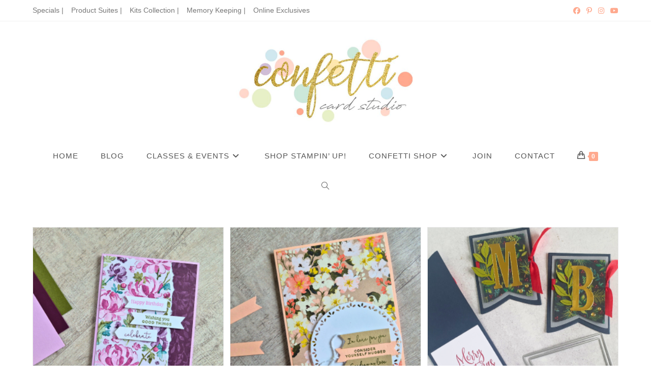

--- FILE ---
content_type: text/html; charset=UTF-8
request_url: https://confetticardstudio.nz/blog/
body_size: 26091
content:
<!DOCTYPE html><html class="html" lang="en-NZ"><head><script data-no-optimize="1">var litespeed_docref=sessionStorage.getItem("litespeed_docref");litespeed_docref&&(Object.defineProperty(document,"referrer",{get:function(){return litespeed_docref}}),sessionStorage.removeItem("litespeed_docref"));</script> <meta charset="UTF-8"><link rel="profile" href="https://gmpg.org/xfn/11"><meta name='robots' content='index, follow, max-image-preview:large, max-snippet:-1, max-video-preview:-1' /><meta name="viewport" content="width=device-width, initial-scale=1"><title>BLOG - Confetti Card Studio</title><meta name="description" content="Craft inspiration with projects &amp; techniques for you to enjoy. Find the latest Stampin&#039; Up! promotions, classes, subscribe to my newsletter." /><link rel="canonical" href="https://confetticardstudio.nz/blog/" /><link rel="next" href="https://confetticardstudio.nz/blog/page/2/" /><meta property="og:locale" content="en_US" /><meta property="og:type" content="article" /><meta property="og:title" content="BLOG - Confetti Card Studio" /><meta property="og:description" content="Craft inspiration with projects &amp; techniques for you to enjoy. Find the latest Stampin&#039; Up! promotions, classes, subscribe to my newsletter." /><meta property="og:url" content="https://confetticardstudio.nz/blog/" /><meta property="og:site_name" content="Confetti Card Studio" /><meta name="twitter:card" content="summary_large_image" /> <script type="application/ld+json" class="yoast-schema-graph">{"@context":"https://schema.org","@graph":[{"@type":["WebPage","CollectionPage"],"@id":"https://confetticardstudio.nz/blog/","url":"https://confetticardstudio.nz/blog/","name":"BLOG - Confetti Card Studio","isPartOf":{"@id":"https://confetticardstudio.nz/#website"},"datePublished":"2021-03-03T23:08:43+00:00","dateModified":"2021-04-12T03:22:20+00:00","description":"Craft inspiration with projects & techniques for you to enjoy. Find the latest Stampin' Up! promotions, classes, subscribe to my newsletter.","breadcrumb":{"@id":"https://confetticardstudio.nz/blog/#breadcrumb"},"inLanguage":"en-NZ"},{"@type":"BreadcrumbList","@id":"https://confetticardstudio.nz/blog/#breadcrumb","itemListElement":[{"@type":"ListItem","position":1,"name":"Home","item":"https://confetticardstudio.nz/"},{"@type":"ListItem","position":2,"name":"BLOG"}]},{"@type":"WebSite","@id":"https://confetticardstudio.nz/#website","url":"https://confetticardstudio.nz/","name":"Confetti Card Studio","description":"","publisher":{"@id":"https://confetticardstudio.nz/#organization"},"potentialAction":[{"@type":"SearchAction","target":{"@type":"EntryPoint","urlTemplate":"https://confetticardstudio.nz/?s={search_term_string}"},"query-input":{"@type":"PropertyValueSpecification","valueRequired":true,"valueName":"search_term_string"}}],"inLanguage":"en-NZ"},{"@type":"Organization","@id":"https://confetticardstudio.nz/#organization","name":"Confetti Card Studio","url":"https://confetticardstudio.nz/","logo":{"@type":"ImageObject","inLanguage":"en-NZ","@id":"https://confetticardstudio.nz/#/schema/logo/image/","url":"https://confetticardstudio.nz/wp-content/uploads/2021/03/cropped-Picture6761-1.png","contentUrl":"https://confetticardstudio.nz/wp-content/uploads/2021/03/cropped-Picture6761-1.png","width":677,"height":335,"caption":"Confetti Card Studio"},"image":{"@id":"https://confetticardstudio.nz/#/schema/logo/image/"},"sameAs":["https://www.facebook.com/confetticardstudio/","https://www.instagram.com/confetticardstudio"]}]}</script> <link rel='dns-prefetch' href='//capi-automation.s3.us-east-2.amazonaws.com' /><link rel="alternate" type="application/rss+xml" title="Confetti Card Studio &raquo; Feed" href="https://confetticardstudio.nz/feed/" /><link rel="alternate" type="application/rss+xml" title="Confetti Card Studio &raquo; Comments Feed" href="https://confetticardstudio.nz/comments/feed/" /> <script data-cfasync="false" data-wpfc-render="false">(function () {
			window.dataLayer = window.dataLayer || [];function gtag(){dataLayer.push(arguments);}

			// Set the developer ID.
			gtag('set', 'developer_id.dMmRkYz', true);

			// Set default consent state based on plugin settings.
			gtag('consent', 'default', {
				'ad_storage': 'denied',
				'analytics_storage': 'denied',
				'ad_user_data': 'denied',
				'ad_personalization': 'denied',
				'security_storage': 'granted',
				'functionality_storage': 'granted',
				'wait_for_update': 500,
			});
		})();</script>  <script src="//www.googletagmanager.com/gtag/js?id=G-D35YFHLTSE"  data-cfasync="false" data-wpfc-render="false" async></script> <script data-cfasync="false" data-wpfc-render="false">var mi_version = '9.11.1';
				var mi_track_user = true;
				var mi_no_track_reason = '';
								var MonsterInsightsDefaultLocations = {"page_location":"https:\/\/confetticardstudio.nz\/blog\/","page_referrer":"https:\/\/confetticardstudio.nz\/blog\/page\/1\/"};
								if ( typeof MonsterInsightsPrivacyGuardFilter === 'function' ) {
					var MonsterInsightsLocations = (typeof MonsterInsightsExcludeQuery === 'object') ? MonsterInsightsPrivacyGuardFilter( MonsterInsightsExcludeQuery ) : MonsterInsightsPrivacyGuardFilter( MonsterInsightsDefaultLocations );
				} else {
					var MonsterInsightsLocations = (typeof MonsterInsightsExcludeQuery === 'object') ? MonsterInsightsExcludeQuery : MonsterInsightsDefaultLocations;
				}

								var disableStrs = [
										'ga-disable-G-D35YFHLTSE',
									];

				/* Function to detect opted out users */
				function __gtagTrackerIsOptedOut() {
					for (var index = 0; index < disableStrs.length; index++) {
						if (document.cookie.indexOf(disableStrs[index] + '=true') > -1) {
							return true;
						}
					}

					return false;
				}

				/* Disable tracking if the opt-out cookie exists. */
				if (__gtagTrackerIsOptedOut()) {
					for (var index = 0; index < disableStrs.length; index++) {
						window[disableStrs[index]] = true;
					}
				}

				/* Opt-out function */
				function __gtagTrackerOptout() {
					for (var index = 0; index < disableStrs.length; index++) {
						document.cookie = disableStrs[index] + '=true; expires=Thu, 31 Dec 2099 23:59:59 UTC; path=/';
						window[disableStrs[index]] = true;
					}
				}

				if ('undefined' === typeof gaOptout) {
					function gaOptout() {
						__gtagTrackerOptout();
					}
				}
								window.dataLayer = window.dataLayer || [];

				window.MonsterInsightsDualTracker = {
					helpers: {},
					trackers: {},
				};
				if (mi_track_user) {
					function __gtagDataLayer() {
						dataLayer.push(arguments);
					}

					function __gtagTracker(type, name, parameters) {
						if (!parameters) {
							parameters = {};
						}

						if (parameters.send_to) {
							__gtagDataLayer.apply(null, arguments);
							return;
						}

						if (type === 'event') {
														parameters.send_to = monsterinsights_frontend.v4_id;
							var hookName = name;
							if (typeof parameters['event_category'] !== 'undefined') {
								hookName = parameters['event_category'] + ':' + name;
							}

							if (typeof MonsterInsightsDualTracker.trackers[hookName] !== 'undefined') {
								MonsterInsightsDualTracker.trackers[hookName](parameters);
							} else {
								__gtagDataLayer('event', name, parameters);
							}
							
						} else {
							__gtagDataLayer.apply(null, arguments);
						}
					}

					__gtagTracker('js', new Date());
					__gtagTracker('set', {
						'developer_id.dZGIzZG': true,
											});
					if ( MonsterInsightsLocations.page_location ) {
						__gtagTracker('set', MonsterInsightsLocations);
					}
										__gtagTracker('config', 'G-D35YFHLTSE', {"forceSSL":"true","link_attribution":"true"} );
										window.gtag = __gtagTracker;										(function () {
						/* https://developers.google.com/analytics/devguides/collection/analyticsjs/ */
						/* ga and __gaTracker compatibility shim. */
						var noopfn = function () {
							return null;
						};
						var newtracker = function () {
							return new Tracker();
						};
						var Tracker = function () {
							return null;
						};
						var p = Tracker.prototype;
						p.get = noopfn;
						p.set = noopfn;
						p.send = function () {
							var args = Array.prototype.slice.call(arguments);
							args.unshift('send');
							__gaTracker.apply(null, args);
						};
						var __gaTracker = function () {
							var len = arguments.length;
							if (len === 0) {
								return;
							}
							var f = arguments[len - 1];
							if (typeof f !== 'object' || f === null || typeof f.hitCallback !== 'function') {
								if ('send' === arguments[0]) {
									var hitConverted, hitObject = false, action;
									if ('event' === arguments[1]) {
										if ('undefined' !== typeof arguments[3]) {
											hitObject = {
												'eventAction': arguments[3],
												'eventCategory': arguments[2],
												'eventLabel': arguments[4],
												'value': arguments[5] ? arguments[5] : 1,
											}
										}
									}
									if ('pageview' === arguments[1]) {
										if ('undefined' !== typeof arguments[2]) {
											hitObject = {
												'eventAction': 'page_view',
												'page_path': arguments[2],
											}
										}
									}
									if (typeof arguments[2] === 'object') {
										hitObject = arguments[2];
									}
									if (typeof arguments[5] === 'object') {
										Object.assign(hitObject, arguments[5]);
									}
									if ('undefined' !== typeof arguments[1].hitType) {
										hitObject = arguments[1];
										if ('pageview' === hitObject.hitType) {
											hitObject.eventAction = 'page_view';
										}
									}
									if (hitObject) {
										action = 'timing' === arguments[1].hitType ? 'timing_complete' : hitObject.eventAction;
										hitConverted = mapArgs(hitObject);
										__gtagTracker('event', action, hitConverted);
									}
								}
								return;
							}

							function mapArgs(args) {
								var arg, hit = {};
								var gaMap = {
									'eventCategory': 'event_category',
									'eventAction': 'event_action',
									'eventLabel': 'event_label',
									'eventValue': 'event_value',
									'nonInteraction': 'non_interaction',
									'timingCategory': 'event_category',
									'timingVar': 'name',
									'timingValue': 'value',
									'timingLabel': 'event_label',
									'page': 'page_path',
									'location': 'page_location',
									'title': 'page_title',
									'referrer' : 'page_referrer',
								};
								for (arg in args) {
																		if (!(!args.hasOwnProperty(arg) || !gaMap.hasOwnProperty(arg))) {
										hit[gaMap[arg]] = args[arg];
									} else {
										hit[arg] = args[arg];
									}
								}
								return hit;
							}

							try {
								f.hitCallback();
							} catch (ex) {
							}
						};
						__gaTracker.create = newtracker;
						__gaTracker.getByName = newtracker;
						__gaTracker.getAll = function () {
							return [];
						};
						__gaTracker.remove = noopfn;
						__gaTracker.loaded = true;
						window['__gaTracker'] = __gaTracker;
					})();
									} else {
										console.log("");
					(function () {
						function __gtagTracker() {
							return null;
						}

						window['__gtagTracker'] = __gtagTracker;
						window['gtag'] = __gtagTracker;
					})();
									}</script> <style id='wp-img-auto-sizes-contain-inline-css'>img:is([sizes=auto i],[sizes^="auto," i]){contain-intrinsic-size:3000px 1500px}
/*# sourceURL=wp-img-auto-sizes-contain-inline-css */</style><link data-optimized="2" rel="stylesheet" href="https://confetticardstudio.nz/wp-content/litespeed/css/1f0daf0bd90fc5dfdfc4b51c1adce115.css?ver=b475d" /><style id='classic-theme-styles-inline-css'>/*! This file is auto-generated */
.wp-block-button__link{color:#fff;background-color:#32373c;border-radius:9999px;box-shadow:none;text-decoration:none;padding:calc(.667em + 2px) calc(1.333em + 2px);font-size:1.125em}.wp-block-file__button{background:#32373c;color:#fff;text-decoration:none}
/*# sourceURL=/wp-includes/css/classic-themes.min.css */</style><style id='global-styles-inline-css'>:root{--wp--preset--aspect-ratio--square: 1;--wp--preset--aspect-ratio--4-3: 4/3;--wp--preset--aspect-ratio--3-4: 3/4;--wp--preset--aspect-ratio--3-2: 3/2;--wp--preset--aspect-ratio--2-3: 2/3;--wp--preset--aspect-ratio--16-9: 16/9;--wp--preset--aspect-ratio--9-16: 9/16;--wp--preset--color--black: #000000;--wp--preset--color--cyan-bluish-gray: #abb8c3;--wp--preset--color--white: #ffffff;--wp--preset--color--pale-pink: #f78da7;--wp--preset--color--vivid-red: #cf2e2e;--wp--preset--color--luminous-vivid-orange: #ff6900;--wp--preset--color--luminous-vivid-amber: #fcb900;--wp--preset--color--light-green-cyan: #7bdcb5;--wp--preset--color--vivid-green-cyan: #00d084;--wp--preset--color--pale-cyan-blue: #8ed1fc;--wp--preset--color--vivid-cyan-blue: #0693e3;--wp--preset--color--vivid-purple: #9b51e0;--wp--preset--gradient--vivid-cyan-blue-to-vivid-purple: linear-gradient(135deg,rgb(6,147,227) 0%,rgb(155,81,224) 100%);--wp--preset--gradient--light-green-cyan-to-vivid-green-cyan: linear-gradient(135deg,rgb(122,220,180) 0%,rgb(0,208,130) 100%);--wp--preset--gradient--luminous-vivid-amber-to-luminous-vivid-orange: linear-gradient(135deg,rgb(252,185,0) 0%,rgb(255,105,0) 100%);--wp--preset--gradient--luminous-vivid-orange-to-vivid-red: linear-gradient(135deg,rgb(255,105,0) 0%,rgb(207,46,46) 100%);--wp--preset--gradient--very-light-gray-to-cyan-bluish-gray: linear-gradient(135deg,rgb(238,238,238) 0%,rgb(169,184,195) 100%);--wp--preset--gradient--cool-to-warm-spectrum: linear-gradient(135deg,rgb(74,234,220) 0%,rgb(151,120,209) 20%,rgb(207,42,186) 40%,rgb(238,44,130) 60%,rgb(251,105,98) 80%,rgb(254,248,76) 100%);--wp--preset--gradient--blush-light-purple: linear-gradient(135deg,rgb(255,206,236) 0%,rgb(152,150,240) 100%);--wp--preset--gradient--blush-bordeaux: linear-gradient(135deg,rgb(254,205,165) 0%,rgb(254,45,45) 50%,rgb(107,0,62) 100%);--wp--preset--gradient--luminous-dusk: linear-gradient(135deg,rgb(255,203,112) 0%,rgb(199,81,192) 50%,rgb(65,88,208) 100%);--wp--preset--gradient--pale-ocean: linear-gradient(135deg,rgb(255,245,203) 0%,rgb(182,227,212) 50%,rgb(51,167,181) 100%);--wp--preset--gradient--electric-grass: linear-gradient(135deg,rgb(202,248,128) 0%,rgb(113,206,126) 100%);--wp--preset--gradient--midnight: linear-gradient(135deg,rgb(2,3,129) 0%,rgb(40,116,252) 100%);--wp--preset--font-size--small: 13px;--wp--preset--font-size--medium: 20px;--wp--preset--font-size--large: 36px;--wp--preset--font-size--x-large: 42px;--wp--preset--spacing--20: 0.44rem;--wp--preset--spacing--30: 0.67rem;--wp--preset--spacing--40: 1rem;--wp--preset--spacing--50: 1.5rem;--wp--preset--spacing--60: 2.25rem;--wp--preset--spacing--70: 3.38rem;--wp--preset--spacing--80: 5.06rem;--wp--preset--shadow--natural: 6px 6px 9px rgba(0, 0, 0, 0.2);--wp--preset--shadow--deep: 12px 12px 50px rgba(0, 0, 0, 0.4);--wp--preset--shadow--sharp: 6px 6px 0px rgba(0, 0, 0, 0.2);--wp--preset--shadow--outlined: 6px 6px 0px -3px rgb(255, 255, 255), 6px 6px rgb(0, 0, 0);--wp--preset--shadow--crisp: 6px 6px 0px rgb(0, 0, 0);}:where(.is-layout-flex){gap: 0.5em;}:where(.is-layout-grid){gap: 0.5em;}body .is-layout-flex{display: flex;}.is-layout-flex{flex-wrap: wrap;align-items: center;}.is-layout-flex > :is(*, div){margin: 0;}body .is-layout-grid{display: grid;}.is-layout-grid > :is(*, div){margin: 0;}:where(.wp-block-columns.is-layout-flex){gap: 2em;}:where(.wp-block-columns.is-layout-grid){gap: 2em;}:where(.wp-block-post-template.is-layout-flex){gap: 1.25em;}:where(.wp-block-post-template.is-layout-grid){gap: 1.25em;}.has-black-color{color: var(--wp--preset--color--black) !important;}.has-cyan-bluish-gray-color{color: var(--wp--preset--color--cyan-bluish-gray) !important;}.has-white-color{color: var(--wp--preset--color--white) !important;}.has-pale-pink-color{color: var(--wp--preset--color--pale-pink) !important;}.has-vivid-red-color{color: var(--wp--preset--color--vivid-red) !important;}.has-luminous-vivid-orange-color{color: var(--wp--preset--color--luminous-vivid-orange) !important;}.has-luminous-vivid-amber-color{color: var(--wp--preset--color--luminous-vivid-amber) !important;}.has-light-green-cyan-color{color: var(--wp--preset--color--light-green-cyan) !important;}.has-vivid-green-cyan-color{color: var(--wp--preset--color--vivid-green-cyan) !important;}.has-pale-cyan-blue-color{color: var(--wp--preset--color--pale-cyan-blue) !important;}.has-vivid-cyan-blue-color{color: var(--wp--preset--color--vivid-cyan-blue) !important;}.has-vivid-purple-color{color: var(--wp--preset--color--vivid-purple) !important;}.has-black-background-color{background-color: var(--wp--preset--color--black) !important;}.has-cyan-bluish-gray-background-color{background-color: var(--wp--preset--color--cyan-bluish-gray) !important;}.has-white-background-color{background-color: var(--wp--preset--color--white) !important;}.has-pale-pink-background-color{background-color: var(--wp--preset--color--pale-pink) !important;}.has-vivid-red-background-color{background-color: var(--wp--preset--color--vivid-red) !important;}.has-luminous-vivid-orange-background-color{background-color: var(--wp--preset--color--luminous-vivid-orange) !important;}.has-luminous-vivid-amber-background-color{background-color: var(--wp--preset--color--luminous-vivid-amber) !important;}.has-light-green-cyan-background-color{background-color: var(--wp--preset--color--light-green-cyan) !important;}.has-vivid-green-cyan-background-color{background-color: var(--wp--preset--color--vivid-green-cyan) !important;}.has-pale-cyan-blue-background-color{background-color: var(--wp--preset--color--pale-cyan-blue) !important;}.has-vivid-cyan-blue-background-color{background-color: var(--wp--preset--color--vivid-cyan-blue) !important;}.has-vivid-purple-background-color{background-color: var(--wp--preset--color--vivid-purple) !important;}.has-black-border-color{border-color: var(--wp--preset--color--black) !important;}.has-cyan-bluish-gray-border-color{border-color: var(--wp--preset--color--cyan-bluish-gray) !important;}.has-white-border-color{border-color: var(--wp--preset--color--white) !important;}.has-pale-pink-border-color{border-color: var(--wp--preset--color--pale-pink) !important;}.has-vivid-red-border-color{border-color: var(--wp--preset--color--vivid-red) !important;}.has-luminous-vivid-orange-border-color{border-color: var(--wp--preset--color--luminous-vivid-orange) !important;}.has-luminous-vivid-amber-border-color{border-color: var(--wp--preset--color--luminous-vivid-amber) !important;}.has-light-green-cyan-border-color{border-color: var(--wp--preset--color--light-green-cyan) !important;}.has-vivid-green-cyan-border-color{border-color: var(--wp--preset--color--vivid-green-cyan) !important;}.has-pale-cyan-blue-border-color{border-color: var(--wp--preset--color--pale-cyan-blue) !important;}.has-vivid-cyan-blue-border-color{border-color: var(--wp--preset--color--vivid-cyan-blue) !important;}.has-vivid-purple-border-color{border-color: var(--wp--preset--color--vivid-purple) !important;}.has-vivid-cyan-blue-to-vivid-purple-gradient-background{background: var(--wp--preset--gradient--vivid-cyan-blue-to-vivid-purple) !important;}.has-light-green-cyan-to-vivid-green-cyan-gradient-background{background: var(--wp--preset--gradient--light-green-cyan-to-vivid-green-cyan) !important;}.has-luminous-vivid-amber-to-luminous-vivid-orange-gradient-background{background: var(--wp--preset--gradient--luminous-vivid-amber-to-luminous-vivid-orange) !important;}.has-luminous-vivid-orange-to-vivid-red-gradient-background{background: var(--wp--preset--gradient--luminous-vivid-orange-to-vivid-red) !important;}.has-very-light-gray-to-cyan-bluish-gray-gradient-background{background: var(--wp--preset--gradient--very-light-gray-to-cyan-bluish-gray) !important;}.has-cool-to-warm-spectrum-gradient-background{background: var(--wp--preset--gradient--cool-to-warm-spectrum) !important;}.has-blush-light-purple-gradient-background{background: var(--wp--preset--gradient--blush-light-purple) !important;}.has-blush-bordeaux-gradient-background{background: var(--wp--preset--gradient--blush-bordeaux) !important;}.has-luminous-dusk-gradient-background{background: var(--wp--preset--gradient--luminous-dusk) !important;}.has-pale-ocean-gradient-background{background: var(--wp--preset--gradient--pale-ocean) !important;}.has-electric-grass-gradient-background{background: var(--wp--preset--gradient--electric-grass) !important;}.has-midnight-gradient-background{background: var(--wp--preset--gradient--midnight) !important;}.has-small-font-size{font-size: var(--wp--preset--font-size--small) !important;}.has-medium-font-size{font-size: var(--wp--preset--font-size--medium) !important;}.has-large-font-size{font-size: var(--wp--preset--font-size--large) !important;}.has-x-large-font-size{font-size: var(--wp--preset--font-size--x-large) !important;}
:where(.wp-block-post-template.is-layout-flex){gap: 1.25em;}:where(.wp-block-post-template.is-layout-grid){gap: 1.25em;}
:where(.wp-block-term-template.is-layout-flex){gap: 1.25em;}:where(.wp-block-term-template.is-layout-grid){gap: 1.25em;}
:where(.wp-block-columns.is-layout-flex){gap: 2em;}:where(.wp-block-columns.is-layout-grid){gap: 2em;}
:root :where(.wp-block-pullquote){font-size: 1.5em;line-height: 1.6;}
/*# sourceURL=global-styles-inline-css */</style><style id='woocommerce-inline-inline-css'>.woocommerce form .form-row .required { visibility: visible; }
/*# sourceURL=woocommerce-inline-inline-css */</style><style id='oceanwp-style-inline-css'>body div.wpforms-container-full .wpforms-form input[type=submit]:hover,
			body div.wpforms-container-full .wpforms-form input[type=submit]:active,
			body div.wpforms-container-full .wpforms-form button[type=submit]:hover,
			body div.wpforms-container-full .wpforms-form button[type=submit]:active,
			body div.wpforms-container-full .wpforms-form .wpforms-page-button:hover,
			body div.wpforms-container-full .wpforms-form .wpforms-page-button:active,
			body .wp-core-ui div.wpforms-container-full .wpforms-form input[type=submit]:hover,
			body .wp-core-ui div.wpforms-container-full .wpforms-form input[type=submit]:active,
			body .wp-core-ui div.wpforms-container-full .wpforms-form button[type=submit]:hover,
			body .wp-core-ui div.wpforms-container-full .wpforms-form button[type=submit]:active,
			body .wp-core-ui div.wpforms-container-full .wpforms-form .wpforms-page-button:hover,
			body .wp-core-ui div.wpforms-container-full .wpforms-form .wpforms-page-button:active {
					background: linear-gradient(0deg, rgba(0, 0, 0, 0.2), rgba(0, 0, 0, 0.2)), var(--wpforms-button-background-color-alt, var(--wpforms-button-background-color)) !important;
			}
/*# sourceURL=oceanwp-style-inline-css */</style> <script type="text/template" id="tmpl-variation-template"><div class="woocommerce-variation-description">{{{ data.variation.variation_description }}}</div>
	<div class="woocommerce-variation-price">{{{ data.variation.price_html }}}</div>
	<div class="woocommerce-variation-availability">{{{ data.variation.availability_html }}}</div></script> <script type="text/template" id="tmpl-unavailable-variation-template"><p role="alert">Sorry, this product is unavailable. Please choose a different combination.</p></script> <script type="litespeed/javascript" data-src="https://confetticardstudio.nz/wp-content/plugins/google-analytics-for-wordpress/assets/js/frontend-gtag.min.js" id="monsterinsights-frontend-script-js" data-wp-strategy="async"></script> <script data-cfasync="false" data-wpfc-render="false" id='monsterinsights-frontend-script-js-extra'>var monsterinsights_frontend = {"js_events_tracking":"true","download_extensions":"doc,pdf,ppt,zip,xls,docx,pptx,xlsx","inbound_paths":"[{\"path\":\"\\\/go\\\/\",\"label\":\"affiliate\"},{\"path\":\"\\\/recommend\\\/\",\"label\":\"affiliate\"}]","home_url":"https:\/\/confetticardstudio.nz","hash_tracking":"false","v4_id":"G-D35YFHLTSE"};</script> <script type="litespeed/javascript" data-src="https://confetticardstudio.nz/wp-includes/js/jquery/jquery.min.js" id="jquery-core-js"></script> <script id="wc-add-to-cart-js-extra" type="litespeed/javascript">var wc_add_to_cart_params={"ajax_url":"/wp-admin/admin-ajax.php","wc_ajax_url":"/?wc-ajax=%%endpoint%%","i18n_view_cart":"View cart","cart_url":"https://confetticardstudio.nz/cart/","is_cart":"","cart_redirect_after_add":"no"}</script> <script id="woocommerce-js-extra" type="litespeed/javascript">var woocommerce_params={"ajax_url":"/wp-admin/admin-ajax.php","wc_ajax_url":"/?wc-ajax=%%endpoint%%","i18n_password_show":"Show password","i18n_password_hide":"Hide password"}</script> <script id="wp-util-js-extra" type="litespeed/javascript">var _wpUtilSettings={"ajax":{"url":"/wp-admin/admin-ajax.php"}}</script> <script id="wc-add-to-cart-variation-js-extra" type="litespeed/javascript">var wc_add_to_cart_variation_params={"wc_ajax_url":"/?wc-ajax=%%endpoint%%","i18n_no_matching_variations_text":"Sorry, no products matched your selection. Please choose a different combination.","i18n_make_a_selection_text":"Please select some product options before adding this product to your cart.","i18n_unavailable_text":"Sorry, this product is unavailable. Please choose a different combination.","i18n_reset_alert_text":"Your selection has been reset. Please select some product options before adding this product to your cart."}</script> <script id="wc-cart-fragments-js-extra" type="litespeed/javascript">var wc_cart_fragments_params={"ajax_url":"/wp-admin/admin-ajax.php","wc_ajax_url":"/?wc-ajax=%%endpoint%%","cart_hash_key":"wc_cart_hash_f6d568194efae8371bd5cefc36281b91","fragment_name":"wc_fragments_f6d568194efae8371bd5cefc36281b91","request_timeout":"5000"}</script> <link rel="https://api.w.org/" href="https://confetticardstudio.nz/wp-json/" /><link rel="EditURI" type="application/rsd+xml" title="RSD" href="https://confetticardstudio.nz/xmlrpc.php?rsd" /><meta name="generator" content="WordPress 6.9" /><meta name="generator" content="WooCommerce 10.4.3" />
<noscript><style>.woocommerce-product-gallery{ opacity: 1 !important; }</style></noscript><meta name="generator" content="Elementor 3.34.1; features: additional_custom_breakpoints; settings: css_print_method-external, google_font-enabled, font_display-auto"> <script  type="text/plain" data-wpconsent-name="facebook-pixel" data-wpconsent-category="marketing">!function(f,b,e,v,n,t,s){if(f.fbq)return;n=f.fbq=function(){n.callMethod?
					n.callMethod.apply(n,arguments):n.queue.push(arguments)};if(!f._fbq)f._fbq=n;
					n.push=n;n.loaded=!0;n.version='2.0';n.queue=[];t=b.createElement(e);t.async=!0;
					t.src=v;s=b.getElementsByTagName(e)[0];s.parentNode.insertBefore(t,s)}(window,
					document,'script','https://connect.facebook.net/en_US/fbevents.js');</script>  <script  type="text/plain" data-wpconsent-name="facebook-pixel" data-wpconsent-category="marketing">fbq('init', '3949091615146466', {}, {
    "agent": "woocommerce_0-10.4.3-3.5.15"
});

				document.addEventListener( 'DOMContentLoaded', function() {
					// Insert placeholder for events injected when a product is added to the cart through AJAX.
					document.body.insertAdjacentHTML( 'beforeend', '<div class=\"wc-facebook-pixel-event-placeholder\"></div>' );
				}, false );</script> <style>.e-con.e-parent:nth-of-type(n+4):not(.e-lazyloaded):not(.e-no-lazyload),
				.e-con.e-parent:nth-of-type(n+4):not(.e-lazyloaded):not(.e-no-lazyload) * {
					background-image: none !important;
				}
				@media screen and (max-height: 1024px) {
					.e-con.e-parent:nth-of-type(n+3):not(.e-lazyloaded):not(.e-no-lazyload),
					.e-con.e-parent:nth-of-type(n+3):not(.e-lazyloaded):not(.e-no-lazyload) * {
						background-image: none !important;
					}
				}
				@media screen and (max-height: 640px) {
					.e-con.e-parent:nth-of-type(n+2):not(.e-lazyloaded):not(.e-no-lazyload),
					.e-con.e-parent:nth-of-type(n+2):not(.e-lazyloaded):not(.e-no-lazyload) * {
						background-image: none !important;
					}
				}</style><link rel="icon" href="https://confetticardstudio.nz/wp-content/uploads/2021/03/cropped-Picture6761-32x32.png" sizes="32x32" /><link rel="icon" href="https://confetticardstudio.nz/wp-content/uploads/2021/03/cropped-Picture6761-192x192.png" sizes="192x192" /><link rel="apple-touch-icon" href="https://confetticardstudio.nz/wp-content/uploads/2021/03/cropped-Picture6761-180x180.png" /><meta name="msapplication-TileImage" content="https://confetticardstudio.nz/wp-content/uploads/2021/03/cropped-Picture6761-270x270.png" /><style id="wp-custom-css">/* Shop Page Archives */.woocommerce ul.products li.product li.title h2,.woocommerce ul.products li.product li.title a{font-size:16px;margin:0;padding:5px}</style><style type="text/css">/* Colors */.woocommerce-MyAccount-navigation ul li a:before,.woocommerce-checkout .woocommerce-info a,.woocommerce-checkout #payment ul.payment_methods .wc_payment_method>input[type=radio]:first-child:checked+label:before,.woocommerce-checkout #payment .payment_method_paypal .about_paypal,.woocommerce ul.products li.product li.category a:hover,.woocommerce ul.products li.product .button:hover,.woocommerce ul.products li.product .product-inner .added_to_cart:hover,.product_meta .posted_in a:hover,.product_meta .tagged_as a:hover,.woocommerce div.product .woocommerce-tabs ul.tabs li a:hover,.woocommerce div.product .woocommerce-tabs ul.tabs li.active a,.woocommerce .oceanwp-grid-list a.active,.woocommerce .oceanwp-grid-list a:hover,.woocommerce .oceanwp-off-canvas-filter:hover,.widget_shopping_cart ul.cart_list li .owp-grid-wrap .owp-grid a.remove:hover,.widget_product_categories li a:hover ~ .count,.widget_layered_nav li a:hover ~ .count,.woocommerce ul.products li.product:not(.product-category) .woo-entry-buttons li a:hover,a:hover,a.light:hover,.theme-heading .text::before,.theme-heading .text::after,#top-bar-content >a:hover,#top-bar-social li.oceanwp-email a:hover,#site-navigation-wrap .dropdown-menu >li >a:hover,#site-header.medium-header #medium-searchform button:hover,.oceanwp-mobile-menu-icon a:hover,.blog-entry.post .blog-entry-header .entry-title a:hover,.blog-entry.post .blog-entry-readmore a:hover,.blog-entry.thumbnail-entry .blog-entry-category a,ul.meta li a:hover,.dropcap,.single nav.post-navigation .nav-links .title,body .related-post-title a:hover,body #wp-calendar caption,body .contact-info-widget.default i,body .contact-info-widget.big-icons i,body .custom-links-widget .oceanwp-custom-links li a:hover,body .custom-links-widget .oceanwp-custom-links li a:hover:before,body .posts-thumbnails-widget li a:hover,body .social-widget li.oceanwp-email a:hover,.comment-author .comment-meta .comment-reply-link,#respond #cancel-comment-reply-link:hover,#footer-widgets .footer-box a:hover,#footer-bottom a:hover,#footer-bottom #footer-bottom-menu a:hover,.sidr a:hover,.sidr-class-dropdown-toggle:hover,.sidr-class-menu-item-has-children.active >a,.sidr-class-menu-item-has-children.active >a >.sidr-class-dropdown-toggle,input[type=checkbox]:checked:before{color:#ffa98e}.woocommerce .oceanwp-grid-list a.active .owp-icon use,.woocommerce .oceanwp-grid-list a:hover .owp-icon use,.single nav.post-navigation .nav-links .title .owp-icon use,.blog-entry.post .blog-entry-readmore a:hover .owp-icon use,body .contact-info-widget.default .owp-icon use,body .contact-info-widget.big-icons .owp-icon use{stroke:#ffa98e}.woocommerce div.product div.images .open-image,.wcmenucart-details.count,.woocommerce-message a,.woocommerce-error a,.woocommerce-info a,.woocommerce .widget_price_filter .ui-slider .ui-slider-handle,.woocommerce .widget_price_filter .ui-slider .ui-slider-range,.owp-product-nav li a.owp-nav-link:hover,.woocommerce div.product.owp-tabs-layout-vertical .woocommerce-tabs ul.tabs li a:after,.woocommerce .widget_product_categories li.current-cat >a ~ .count,.woocommerce .widget_product_categories li.current-cat >a:before,.woocommerce .widget_layered_nav li.chosen a ~ .count,.woocommerce .widget_layered_nav li.chosen a:before,#owp-checkout-timeline .active .timeline-wrapper,.bag-style:hover .wcmenucart-cart-icon .wcmenucart-count,.show-cart .wcmenucart-cart-icon .wcmenucart-count,.woocommerce ul.products li.product:not(.product-category) .image-wrap .button,input[type="button"],input[type="reset"],input[type="submit"],button[type="submit"],.button,#site-navigation-wrap .dropdown-menu >li.btn >a >span,.thumbnail:hover i,.thumbnail:hover .link-post-svg-icon,.post-quote-content,.omw-modal .omw-close-modal,body .contact-info-widget.big-icons li:hover i,body .contact-info-widget.big-icons li:hover .owp-icon,body div.wpforms-container-full .wpforms-form input[type=submit],body div.wpforms-container-full .wpforms-form button[type=submit],body div.wpforms-container-full .wpforms-form .wpforms-page-button,.woocommerce-cart .wp-element-button,.woocommerce-checkout .wp-element-button,.wp-block-button__link{background-color:#ffa98e}.current-shop-items-dropdown{border-top-color:#ffa98e}.woocommerce div.product .woocommerce-tabs ul.tabs li.active a{border-bottom-color:#ffa98e}.wcmenucart-details.count:before{border-color:#ffa98e}.woocommerce ul.products li.product .button:hover{border-color:#ffa98e}.woocommerce ul.products li.product .product-inner .added_to_cart:hover{border-color:#ffa98e}.woocommerce div.product .woocommerce-tabs ul.tabs li.active a{border-color:#ffa98e}.woocommerce .oceanwp-grid-list a.active{border-color:#ffa98e}.woocommerce .oceanwp-grid-list a:hover{border-color:#ffa98e}.woocommerce .oceanwp-off-canvas-filter:hover{border-color:#ffa98e}.owp-product-nav li a.owp-nav-link:hover{border-color:#ffa98e}.widget_shopping_cart_content .buttons .button:first-child:hover{border-color:#ffa98e}.widget_shopping_cart ul.cart_list li .owp-grid-wrap .owp-grid a.remove:hover{border-color:#ffa98e}.widget_product_categories li a:hover ~ .count{border-color:#ffa98e}.woocommerce .widget_product_categories li.current-cat >a ~ .count{border-color:#ffa98e}.woocommerce .widget_product_categories li.current-cat >a:before{border-color:#ffa98e}.widget_layered_nav li a:hover ~ .count{border-color:#ffa98e}.woocommerce .widget_layered_nav li.chosen a ~ .count{border-color:#ffa98e}.woocommerce .widget_layered_nav li.chosen a:before{border-color:#ffa98e}#owp-checkout-timeline.arrow .active .timeline-wrapper:before{border-top-color:#ffa98e;border-bottom-color:#ffa98e}#owp-checkout-timeline.arrow .active .timeline-wrapper:after{border-left-color:#ffa98e;border-right-color:#ffa98e}.bag-style:hover .wcmenucart-cart-icon .wcmenucart-count{border-color:#ffa98e}.bag-style:hover .wcmenucart-cart-icon .wcmenucart-count:after{border-color:#ffa98e}.show-cart .wcmenucart-cart-icon .wcmenucart-count{border-color:#ffa98e}.show-cart .wcmenucart-cart-icon .wcmenucart-count:after{border-color:#ffa98e}.woocommerce ul.products li.product:not(.product-category) .woo-product-gallery .active a{border-color:#ffa98e}.woocommerce ul.products li.product:not(.product-category) .woo-product-gallery a:hover{border-color:#ffa98e}.widget-title{border-color:#ffa98e}blockquote{border-color:#ffa98e}.wp-block-quote{border-color:#ffa98e}#searchform-dropdown{border-color:#ffa98e}.dropdown-menu .sub-menu{border-color:#ffa98e}.blog-entry.large-entry .blog-entry-readmore a:hover{border-color:#ffa98e}.oceanwp-newsletter-form-wrap input[type="email"]:focus{border-color:#ffa98e}.social-widget li.oceanwp-email a:hover{border-color:#ffa98e}#respond #cancel-comment-reply-link:hover{border-color:#ffa98e}body .contact-info-widget.big-icons li:hover i{border-color:#ffa98e}body .contact-info-widget.big-icons li:hover .owp-icon{border-color:#ffa98e}#footer-widgets .oceanwp-newsletter-form-wrap input[type="email"]:focus{border-color:#ffa98e}a:hover{color:#ffa98e}a:hover .owp-icon use{stroke:#ffa98e}body .theme-button,body input[type="submit"],body button[type="submit"],body button,body .button,body div.wpforms-container-full .wpforms-form input[type=submit],body div.wpforms-container-full .wpforms-form button[type=submit],body div.wpforms-container-full .wpforms-form .wpforms-page-button,.woocommerce-cart .wp-element-button,.woocommerce-checkout .wp-element-button,.wp-block-button__link{border-color:#ffffff}body .theme-button:hover,body input[type="submit"]:hover,body button[type="submit"]:hover,body button:hover,body .button:hover,body div.wpforms-container-full .wpforms-form input[type=submit]:hover,body div.wpforms-container-full .wpforms-form input[type=submit]:active,body div.wpforms-container-full .wpforms-form button[type=submit]:hover,body div.wpforms-container-full .wpforms-form button[type=submit]:active,body div.wpforms-container-full .wpforms-form .wpforms-page-button:hover,body div.wpforms-container-full .wpforms-form .wpforms-page-button:active,.woocommerce-cart .wp-element-button:hover,.woocommerce-checkout .wp-element-button:hover,.wp-block-button__link:hover{border-color:#ffffff}body{color:#474747}/* OceanWP Style Settings CSS */.theme-button,input[type="submit"],button[type="submit"],button,.button,body div.wpforms-container-full .wpforms-form input[type=submit],body div.wpforms-container-full .wpforms-form button[type=submit],body div.wpforms-container-full .wpforms-form .wpforms-page-button{border-style:solid}.theme-button,input[type="submit"],button[type="submit"],button,.button,body div.wpforms-container-full .wpforms-form input[type=submit],body div.wpforms-container-full .wpforms-form button[type=submit],body div.wpforms-container-full .wpforms-form .wpforms-page-button{border-width:1px}form input[type="text"],form input[type="password"],form input[type="email"],form input[type="url"],form input[type="date"],form input[type="month"],form input[type="time"],form input[type="datetime"],form input[type="datetime-local"],form input[type="week"],form input[type="number"],form input[type="search"],form input[type="tel"],form input[type="color"],form select,form textarea,.woocommerce .woocommerce-checkout .select2-container--default .select2-selection--single{border-style:solid}body div.wpforms-container-full .wpforms-form input[type=date],body div.wpforms-container-full .wpforms-form input[type=datetime],body div.wpforms-container-full .wpforms-form input[type=datetime-local],body div.wpforms-container-full .wpforms-form input[type=email],body div.wpforms-container-full .wpforms-form input[type=month],body div.wpforms-container-full .wpforms-form input[type=number],body div.wpforms-container-full .wpforms-form input[type=password],body div.wpforms-container-full .wpforms-form input[type=range],body div.wpforms-container-full .wpforms-form input[type=search],body div.wpforms-container-full .wpforms-form input[type=tel],body div.wpforms-container-full .wpforms-form input[type=text],body div.wpforms-container-full .wpforms-form input[type=time],body div.wpforms-container-full .wpforms-form input[type=url],body div.wpforms-container-full .wpforms-form input[type=week],body div.wpforms-container-full .wpforms-form select,body div.wpforms-container-full .wpforms-form textarea{border-style:solid}form input[type="text"],form input[type="password"],form input[type="email"],form input[type="url"],form input[type="date"],form input[type="month"],form input[type="time"],form input[type="datetime"],form input[type="datetime-local"],form input[type="week"],form input[type="number"],form input[type="search"],form input[type="tel"],form input[type="color"],form select,form textarea{border-radius:3px}body div.wpforms-container-full .wpforms-form input[type=date],body div.wpforms-container-full .wpforms-form input[type=datetime],body div.wpforms-container-full .wpforms-form input[type=datetime-local],body div.wpforms-container-full .wpforms-form input[type=email],body div.wpforms-container-full .wpforms-form input[type=month],body div.wpforms-container-full .wpforms-form input[type=number],body div.wpforms-container-full .wpforms-form input[type=password],body div.wpforms-container-full .wpforms-form input[type=range],body div.wpforms-container-full .wpforms-form input[type=search],body div.wpforms-container-full .wpforms-form input[type=tel],body div.wpforms-container-full .wpforms-form input[type=text],body div.wpforms-container-full .wpforms-form input[type=time],body div.wpforms-container-full .wpforms-form input[type=url],body div.wpforms-container-full .wpforms-form input[type=week],body div.wpforms-container-full .wpforms-form select,body div.wpforms-container-full .wpforms-form textarea{border-radius:3px}/* Header */#site-header.medium-header #site-navigation-wrap,#site-header.medium-header .oceanwp-mobile-menu-icon,.is-sticky #site-header.medium-header.is-transparent #site-navigation-wrap,.is-sticky #site-header.medium-header.is-transparent .oceanwp-mobile-menu-icon,#site-header.medium-header.is-transparent .is-sticky #site-navigation-wrap,#site-header.medium-header.is-transparent .is-sticky .oceanwp-mobile-menu-icon{background-color:#ffffff}#site-header.has-header-media .overlay-header-media{background-color:rgba(0,0,0,0.5)}#site-header{border-color:#ffffff}#site-logo #site-logo-inner a img,#site-header.center-header #site-navigation-wrap .middle-site-logo a img{max-width:353px}#site-navigation-wrap .dropdown-menu >li >a:hover,.oceanwp-mobile-menu-icon a:hover,#searchform-header-replace-close:hover{color:#ffa98e}#site-navigation-wrap .dropdown-menu >li >a:hover .owp-icon use,.oceanwp-mobile-menu-icon a:hover .owp-icon use,#searchform-header-replace-close:hover .owp-icon use{stroke:#ffa98e}/* Topbar */#top-bar-social li a{color:#ffa98e}#top-bar-social li a .owp-icon use{stroke:#ffa98e}#top-bar-social li a:hover{color:#777777!important}#top-bar-social li a:hover .owp-icon use{stroke:#777777!important}#top-bar-content a,#top-bar-social-alt a{color:#777777}#top-bar-content a:hover,#top-bar-social-alt a:hover{color:#ffa98e}/* Blog CSS */.ocean-single-post-header ul.meta-item li a:hover{color:#333333}/* Footer Widgets */#footer-widgets{background-color:#ffa88d}#footer-widgets,#footer-widgets p,#footer-widgets li a:before,#footer-widgets .contact-info-widget span.oceanwp-contact-title,#footer-widgets .recent-posts-date,#footer-widgets .recent-posts-comments,#footer-widgets .widget-recent-posts-icons li .fa{color:#ffffff}#footer-widgets li,#footer-widgets #wp-calendar caption,#footer-widgets #wp-calendar th,#footer-widgets #wp-calendar tbody,#footer-widgets .contact-info-widget i,#footer-widgets .oceanwp-newsletter-form-wrap input[type="email"],#footer-widgets .posts-thumbnails-widget li,#footer-widgets .social-widget li a{border-color:#ffa88d}#footer-widgets .contact-info-widget .owp-icon{border-color:#ffa88d}#footer-widgets .footer-box a,#footer-widgets a{color:#0a0a0a}#footer-widgets .footer-box a:hover,#footer-widgets a:hover{color:#3f3f3f}/* WooCommerce */.woocommerce-store-notice.demo_store{background-color:#edbeae}.demo_store .woocommerce-store-notice__dismiss-link{background-color:#7a7a7a}.demo_store .woocommerce-store-notice__dismiss-link:hover{color:#ffffff}.owp-floating-bar form.cart .quantity .minus:hover,.owp-floating-bar form.cart .quantity .plus:hover{color:#ffffff}#owp-checkout-timeline .timeline-step{color:#cccccc}#owp-checkout-timeline .timeline-step{border-color:#cccccc}.price,.amount{color:#faae97}/* Typography */body{font-size:18px;line-height:1.8}h1,h2,h3,h4,h5,h6,.theme-heading,.widget-title,.oceanwp-widget-recent-posts-title,.comment-reply-title,.entry-title,.sidebar-box .widget-title{line-height:1.4}h1{font-size:23px;line-height:1.4}h2{font-size:20px;line-height:1.4}h3{font-size:18px;line-height:1.4}h4{font-size:17px;line-height:1.4}h5{font-size:14px;line-height:1.4}h6{font-size:15px;line-height:1.4}.page-header .page-header-title,.page-header.background-image-page-header .page-header-title{font-size:32px;line-height:1.4}.page-header .page-subheading{font-size:15px;line-height:1.8}.site-breadcrumbs,.site-breadcrumbs a{font-size:13px;line-height:1.4}#top-bar-content,#top-bar-social-alt{font-size:14px;line-height:1.8}#site-logo a.site-logo-text{font-size:24px;line-height:1.8}#site-navigation-wrap .dropdown-menu >li >a,#site-header.full_screen-header .fs-dropdown-menu >li >a,#site-header.top-header #site-navigation-wrap .dropdown-menu >li >a,#site-header.center-header #site-navigation-wrap .dropdown-menu >li >a,#site-header.medium-header #site-navigation-wrap .dropdown-menu >li >a,.oceanwp-mobile-menu-icon a{font-size:15px}.dropdown-menu ul li a.menu-link,#site-header.full_screen-header .fs-dropdown-menu ul.sub-menu li a{font-size:12px;line-height:1.2;letter-spacing:.6px}.sidr-class-dropdown-menu li a,a.sidr-class-toggle-sidr-close,#mobile-dropdown ul li a,body #mobile-fullscreen ul li a{font-size:15px;line-height:1.8}.blog-entry.post .blog-entry-header .entry-title a{font-size:24px;line-height:1.4}.ocean-single-post-header .single-post-title{font-size:34px;line-height:1.4;letter-spacing:.6px}.ocean-single-post-header ul.meta-item li,.ocean-single-post-header ul.meta-item li a{font-size:13px;line-height:1.4;letter-spacing:.6px}.ocean-single-post-header .post-author-name,.ocean-single-post-header .post-author-name a{font-size:14px;line-height:1.4;letter-spacing:.6px}.ocean-single-post-header .post-author-description{font-size:12px;line-height:1.4;letter-spacing:.6px}.single-post .entry-title{line-height:1.4;letter-spacing:.6px}.single-post ul.meta li,.single-post ul.meta li a{font-size:14px;line-height:1.4;letter-spacing:.6px}.sidebar-box .widget-title,.sidebar-box.widget_block .wp-block-heading{font-size:13px;line-height:1;letter-spacing:1px}#footer-widgets .footer-box .widget-title{font-size:13px;line-height:1;letter-spacing:1px}#footer-bottom #copyright{font-size:16px;line-height:1}#footer-bottom #footer-bottom-menu{font-size:12px;line-height:0.2}.woocommerce-store-notice.demo_store{line-height:2;letter-spacing:1.5px}.demo_store .woocommerce-store-notice__dismiss-link{line-height:2;letter-spacing:1.5px}.woocommerce ul.products li.product li.title h2,.woocommerce ul.products li.product li.title a{font-size:14px;line-height:1.5}.woocommerce ul.products li.product li.category,.woocommerce ul.products li.product li.category a{font-size:12px;line-height:1}.woocommerce ul.products li.product .price{font-size:18px;line-height:1}.woocommerce ul.products li.product .button,.woocommerce ul.products li.product .product-inner .added_to_cart{font-size:12px;line-height:1.5;letter-spacing:1px}.woocommerce ul.products li.owp-woo-cond-notice span,.woocommerce ul.products li.owp-woo-cond-notice a{font-size:16px;line-height:1;letter-spacing:1px;font-weight:600;text-transform:capitalize}.woocommerce div.product .product_title{font-size:24px;line-height:1.4;letter-spacing:.6px}.woocommerce div.product p.price{font-size:36px;line-height:1}.woocommerce .owp-btn-normal .summary form button.button,.woocommerce .owp-btn-big .summary form button.button,.woocommerce .owp-btn-very-big .summary form button.button{font-size:12px;line-height:1.5;letter-spacing:1px;text-transform:uppercase}.woocommerce div.owp-woo-single-cond-notice span,.woocommerce div.owp-woo-single-cond-notice a{font-size:18px;line-height:2;letter-spacing:1.5px;font-weight:600;text-transform:capitalize}</style></head><body class="blog wp-custom-logo wp-embed-responsive wp-theme-oceanwp theme-oceanwp woocommerce-no-js eio-default oceanwp-theme dropdown-mobile medium-header-style no-header-border default-breakpoint content-full-width content-max-width has-topbar page-header-disabled has-breadcrumbs has-blog-grid has-grid-list woo-dropdown-cat account-original-style elementor-default elementor-kit-59" itemscope="itemscope" itemtype="https://schema.org/WebPage"><div id="outer-wrap" class="site clr"><a class="skip-link screen-reader-text" href="#main">Skip to content</a><div id="wrap" class="clr"><div id="top-bar-wrap" class="clr"><div id="top-bar" class="clr container has-no-content"><div id="top-bar-inner" class="clr"><div id="top-bar-content" class="clr top-bar-left"><div id="top-bar-nav" class="navigation clr"><ul id="menu-top-bar-menu" class="top-bar-menu dropdown-menu sf-menu"><li id="menu-item-187" class="menu-item menu-item-type-custom menu-item-object-custom menu-item-187"><a href="https://www.stampinup.nz/categories/sales-specials/clearance" class="menu-link">Specials  |</a></li><li id="menu-item-188" class="menu-item menu-item-type-custom menu-item-object-custom menu-item-188"><a href="https://www.stampinup.nz/categories/shop-products/featured-products/product-suites?demoid=4004533" class="menu-link">Product Suites  |</a></li><li id="menu-item-189" class="menu-item menu-item-type-custom menu-item-object-custom menu-item-189"><a href="https://www.stampinup.nz/categories/shop-products/other-products/kits-collection?demoid=4004533" class="menu-link">Kits Collection  |</a></li><li id="menu-item-190" class="menu-item menu-item-type-custom menu-item-object-custom menu-item-190"><a href="https://www.stampinup.nz/categories/shop-products/other-products/memory-keeping" class="menu-link">Memory Keeping  |</a></li><li id="menu-item-5587" class="menu-item menu-item-type-custom menu-item-object-custom menu-item-5587"><a href="https://www.stampinup.nz/categories/shop-products/featured-products/online-exclusives?demoid=4004533" class="menu-link">Online Exclusives</a></li></ul></div></div><div id="top-bar-social" class="clr top-bar-right"><ul class="clr" aria-label="Social links"><li class="oceanwp-facebook"><a href="https://www.facebook.com/confetticardstudio" aria-label="Facebook (opens in a new tab)" target="_blank" rel="noopener noreferrer"><i class="fab fa-facebook" aria-hidden="true" role="img"></i></a></li><li class="oceanwp-pinterest"><a href="https://www.pinterest.nz/confetticardstudio/" aria-label="Pinterest (opens in a new tab)" target="_blank" rel="noopener noreferrer"><i class="fab fa-pinterest-p" aria-hidden="true" role="img"></i></a></li><li class="oceanwp-instagram"><a href="https://www.instagram.com/confetticardstudio/?hl=en" aria-label="Instagram (opens in a new tab)" target="_blank" rel="noopener noreferrer"><i class="fab fa-instagram" aria-hidden="true" role="img"></i></a></li><li class="oceanwp-youtube"><a href="https://www.youtube.com/channel/UCdhJeDkdwFrBRHbmRGK2BBQ" aria-label="Youtube (opens in a new tab)" target="_blank" rel="noopener noreferrer"><i class="fab fa-youtube" aria-hidden="true" role="img"></i></a></li></ul></div></div></div></div><header id="site-header" class="medium-header hidden-menu clr" data-height="74" itemscope="itemscope" itemtype="https://schema.org/WPHeader" role="banner"><div id="site-header-inner" class="clr"><div class="top-header-wrap clr"><div class="container clr"><div class="top-header-inner clr"><div class="top-col clr col-1 logo-col"><div id="site-logo" class="clr" itemscope itemtype="https://schema.org/Brand" ><div id="site-logo-inner" class="clr"><a href="https://confetticardstudio.nz/" class="custom-logo-link" rel="home"><img data-lazyloaded="1" src="[data-uri]" fetchpriority="high" width="677" height="335" data-src="https://confetticardstudio.nz/wp-content/uploads/2021/03/cropped-Picture6761-1.png" class="custom-logo" alt="Confetti_Card_Studio_Logo2_Auckland_NewZealand" decoding="async" data-srcset="https://confetticardstudio.nz/wp-content/uploads/2021/03/cropped-Picture6761-1.png 677w, https://confetticardstudio.nz/wp-content/uploads/2021/03/cropped-Picture6761-1-600x297.png 600w, https://confetticardstudio.nz/wp-content/uploads/2021/03/cropped-Picture6761-1-300x148.png 300w" data-sizes="(max-width: 677px) 100vw, 677px" /></a></div></div></div></div></div></div><div class="bottom-header-wrap clr"><div id="site-navigation-wrap" class="clr center-menu"><div class="container clr"><nav id="site-navigation" class="navigation main-navigation clr" itemscope="itemscope" itemtype="https://schema.org/SiteNavigationElement" role="navigation" ><ul id="menu-main" class="main-menu dropdown-menu sf-menu"><li id="menu-item-49" class="menu-item menu-item-type-post_type menu-item-object-page menu-item-home menu-item-49"><a href="https://confetticardstudio.nz/" class="menu-link"><span class="text-wrap">HOME</span></a></li><li id="menu-item-48" class="menu-item menu-item-type-post_type menu-item-object-page current-menu-item page_item page-item-24 current_page_item current_page_parent menu-item-48"><a href="https://confetticardstudio.nz/blog/" class="menu-link"><span class="text-wrap">BLOG</span></a></li><li id="menu-item-47" class="menu-item menu-item-type-post_type menu-item-object-page menu-item-has-children dropdown menu-item-47"><a href="https://confetticardstudio.nz/classes/" class="menu-link"><span class="text-wrap">CLASSES &#038; EVENTS<i class="nav-arrow fa fa-angle-down" aria-hidden="true" role="img"></i></span></a><ul class="sub-menu"><li id="menu-item-6204" class="menu-item menu-item-type-post_type menu-item-object-page menu-item-6204"><a href="https://confetticardstudio.nz/class-at-home/" class="menu-link"><span class="text-wrap">CLASS AT HOME</span></a></li></ul></li><li id="menu-item-194" class="menu-item menu-item-type-custom menu-item-object-custom menu-item-194"><a href="https://www.stampinup.nz/?demoid=4004533" class="menu-link"><span class="text-wrap">SHOP STAMPIN’ UP!</span></a></li><li id="menu-item-2109" class="menu-item menu-item-type-custom menu-item-object-custom menu-item-has-children dropdown menu-item-2109"><a href="https://confetticardstudio.nz/?elementor_library=confetti-shop" class="menu-link"><span class="text-wrap">CONFETTI SHOP<i class="nav-arrow fa fa-angle-down" aria-hidden="true" role="img"></i></span></a><ul class="sub-menu"><li id="menu-item-1873" class="menu-item menu-item-type-custom menu-item-object-custom menu-item-1873"><a href="https://confetticardstudio.nz/product-category/tutorials/" class="menu-link"><span class="text-wrap">TUTORIALS</span></a></li><li id="menu-item-4831" class="menu-item menu-item-type-post_type menu-item-object-page menu-item-4831"><a href="https://confetticardstudio.nz/free-pdf-tutorials/" class="menu-link"><span class="text-wrap">FREE PDF TUTORIALS</span></a></li></ul></li><li id="menu-item-180" class="menu-item menu-item-type-custom menu-item-object-custom menu-item-180"><a href="https://www.stampinup.nz/join?demoid=4004533" class="menu-link"><span class="text-wrap">JOIN</span></a></li><li id="menu-item-42" class="menu-item menu-item-type-post_type menu-item-object-page menu-item-42"><a href="https://confetticardstudio.nz/contact/" class="menu-link"><span class="text-wrap">CONTACT</span></a></li><li class="woo-menu-icon wcmenucart-toggle-drop_down toggle-cart-widget">
<a href="https://confetticardstudio.nz/cart/" class="wcmenucart">
<span class="wcmenucart-count"><i class="icon-handbag" aria-hidden="true" role="img"></i><span class="wcmenucart-details count">0</span></span>
</a><div class="current-shop-items-dropdown owp-mini-cart clr"><div class="current-shop-items-inner clr"><div class="widget woocommerce widget_shopping_cart"><div class="widget_shopping_cart_content"></div></div></div></div></li><li class="search-toggle-li" ><a href="https://confetticardstudio.nz/#" class="site-search-toggle search-dropdown-toggle"><span class="screen-reader-text">Toggle website search</span><i class="icon-magnifier" aria-hidden="true" role="img"></i></a></li></ul><div id="searchform-dropdown" class="header-searchform-wrap clr" ><form aria-label="Search this website" role="search" method="get" class="searchform" action="https://confetticardstudio.nz/">
<input aria-label="Insert search query" type="search" id="ocean-search-form-1" class="field" autocomplete="off" placeholder="Search" name="s"></form></div></nav></div></div><div class="oceanwp-mobile-menu-icon clr mobile-right">
<a href="https://confetticardstudio.nz/cart/" class="wcmenucart">
<span class="wcmenucart-count"><i class="icon-handbag" aria-hidden="true" role="img"></i><span class="wcmenucart-details count">0</span></span>
</a>
<a href="https://confetticardstudio.nz/#mobile-menu-toggle" class="mobile-menu"  aria-label="Mobile Menu">
<i class="fa fa-bars" aria-hidden="true"></i>
<span class="oceanwp-text">Menu</span>
<span class="oceanwp-close-text">Close</span>
</a></div><div id="mobile-dropdown" class="clr" ><nav class="clr" itemscope="itemscope" itemtype="https://schema.org/SiteNavigationElement"><ul id="menu-main-1" class="menu"><li class="menu-item menu-item-type-post_type menu-item-object-page menu-item-home menu-item-49"><a href="https://confetticardstudio.nz/">HOME</a></li><li class="menu-item menu-item-type-post_type menu-item-object-page current-menu-item page_item page-item-24 current_page_item current_page_parent menu-item-48"><a href="https://confetticardstudio.nz/blog/" aria-current="page">BLOG</a></li><li class="menu-item menu-item-type-post_type menu-item-object-page menu-item-has-children menu-item-47"><a href="https://confetticardstudio.nz/classes/">CLASSES &#038; EVENTS</a><ul class="sub-menu"><li class="menu-item menu-item-type-post_type menu-item-object-page menu-item-6204"><a href="https://confetticardstudio.nz/class-at-home/">CLASS AT HOME</a></li></ul></li><li class="menu-item menu-item-type-custom menu-item-object-custom menu-item-194"><a href="https://www.stampinup.nz/?demoid=4004533">SHOP STAMPIN’ UP!</a></li><li class="menu-item menu-item-type-custom menu-item-object-custom menu-item-has-children menu-item-2109"><a href="https://confetticardstudio.nz/?elementor_library=confetti-shop">CONFETTI SHOP</a><ul class="sub-menu"><li class="menu-item menu-item-type-custom menu-item-object-custom menu-item-1873"><a href="https://confetticardstudio.nz/product-category/tutorials/">TUTORIALS</a></li><li class="menu-item menu-item-type-post_type menu-item-object-page menu-item-4831"><a href="https://confetticardstudio.nz/free-pdf-tutorials/">FREE PDF TUTORIALS</a></li></ul></li><li class="menu-item menu-item-type-custom menu-item-object-custom menu-item-180"><a href="https://www.stampinup.nz/join?demoid=4004533">JOIN</a></li><li class="menu-item menu-item-type-post_type menu-item-object-page menu-item-42"><a href="https://confetticardstudio.nz/contact/">CONTACT</a></li><li class="woo-menu-icon wcmenucart-toggle-drop_down toggle-cart-widget">
<a href="https://confetticardstudio.nz/cart/" class="wcmenucart">
<span class="wcmenucart-count"><i class="icon-handbag" aria-hidden="true" role="img"></i><span class="wcmenucart-details count">0</span></span>
</a><div class="current-shop-items-dropdown owp-mini-cart clr"><div class="current-shop-items-inner clr"><div class="widget woocommerce widget_shopping_cart"><div class="widget_shopping_cart_content"></div></div></div></div></li><li class="search-toggle-li" ><a href="https://confetticardstudio.nz/#" class="site-search-toggle search-dropdown-toggle"><span class="screen-reader-text">Toggle website search</span><i class="icon-magnifier" aria-hidden="true" role="img"></i></a></li></ul><ul id="menu-top-bar-menu-1" class="menu"><li class="menu-item menu-item-type-custom menu-item-object-custom menu-item-187"><a href="https://www.stampinup.nz/categories/sales-specials/clearance">Specials  |</a></li><li class="menu-item menu-item-type-custom menu-item-object-custom menu-item-188"><a href="https://www.stampinup.nz/categories/shop-products/featured-products/product-suites?demoid=4004533">Product Suites  |</a></li><li class="menu-item menu-item-type-custom menu-item-object-custom menu-item-189"><a href="https://www.stampinup.nz/categories/shop-products/other-products/kits-collection?demoid=4004533">Kits Collection  |</a></li><li class="menu-item menu-item-type-custom menu-item-object-custom menu-item-190"><a href="https://www.stampinup.nz/categories/shop-products/other-products/memory-keeping">Memory Keeping  |</a></li><li class="menu-item menu-item-type-custom menu-item-object-custom menu-item-5587"><a href="https://www.stampinup.nz/categories/shop-products/featured-products/online-exclusives?demoid=4004533">Online Exclusives</a></li></ul><div id="mobile-menu-search" class="clr"><form aria-label="Search this website" method="get" action="https://confetticardstudio.nz/" class="mobile-searchform">
<input aria-label="Insert search query" value="" class="field" id="ocean-mobile-search-2" type="search" name="s" autocomplete="off" placeholder="Search" />
<button aria-label="Submit search" type="submit" class="searchform-submit">
<i class="icon-magnifier" aria-hidden="true" role="img"></i>		</button></form></div></nav></div></div></div></header><main id="main" class="site-main clr"  role="main"><div id="content-wrap" class="container clr"><div id="primary" class="content-area clr"><div id="content" class="site-content clr"><div id="blog-entries" class="entries clr oceanwp-row blog-grid tablet-col tablet-2-col mobile-col mobile-1-col"><article id="post-6337" class="blog-entry clr col span_1_of_3 col-1 grid-entry post-6337 post type-post status-publish format-standard has-post-thumbnail hentry category-cardmaking-tutorials category-how-to tag-punch-template tag-technique tag-three-banner-punch entry has-media owp-thumbs-layout-horizontal owp-btn-normal owp-tabs-layout-horizontal has-no-thumbnails has-product-nav"><div class="blog-entry-inner clr"><div class="thumbnail"><a href="https://confetticardstudio.nz/three-banner-punch-template-card-making/" class="thumbnail-link"><img data-lazyloaded="1" src="[data-uri]" width="300" height="300" data-src="https://confetticardstudio.nz/wp-content/uploads/2026/01/Using-a-Template-with-the-Three-Banner-Punch-Stampin-Up-1200x1200-1-300x300.png" class="attachment-medium size-medium wp-post-image" alt="Read more about the article Stamp Once, Punch Perfectly: Using a Template with the Three Banner Punch" itemprop="image" decoding="async" data-srcset="https://confetticardstudio.nz/wp-content/uploads/2026/01/Using-a-Template-with-the-Three-Banner-Punch-Stampin-Up-1200x1200-1-300x300.png 300w, https://confetticardstudio.nz/wp-content/uploads/2026/01/Using-a-Template-with-the-Three-Banner-Punch-Stampin-Up-1200x1200-1-1024x1024.png 1024w, https://confetticardstudio.nz/wp-content/uploads/2026/01/Using-a-Template-with-the-Three-Banner-Punch-Stampin-Up-1200x1200-1-150x150.png 150w, https://confetticardstudio.nz/wp-content/uploads/2026/01/Using-a-Template-with-the-Three-Banner-Punch-Stampin-Up-1200x1200-1-768x768.png 768w, https://confetticardstudio.nz/wp-content/uploads/2026/01/Using-a-Template-with-the-Three-Banner-Punch-Stampin-Up-1200x1200-1-600x600.png 600w, https://confetticardstudio.nz/wp-content/uploads/2026/01/Using-a-Template-with-the-Three-Banner-Punch-Stampin-Up-1200x1200-1-100x100.png 100w, https://confetticardstudio.nz/wp-content/uploads/2026/01/Using-a-Template-with-the-Three-Banner-Punch-Stampin-Up-1200x1200-1.png 1200w" data-sizes="(max-width: 300px) 100vw, 300px" />			<span class="overlay"></span>
</a></div><header class="blog-entry-header clr"><h1 class="blog-entry-title entry-title">
<a href="https://confetticardstudio.nz/three-banner-punch-template-card-making/"  rel="bookmark">Stamp Once, Punch Perfectly: Using a Template with the Three Banner Punch</a></h1></header><div class="blog-entry-summary clr" itemprop="text"><p>
If you love techniques that save time and give professional results, this one is for you. Today I’m sharing my favourite way to use a Triple Banner Punch Template to&hellip;</p></div><div class="blog-entry-readmore clr">
<a href="https://confetticardstudio.nz/three-banner-punch-template-card-making/"
>
Continue Reading<span class="screen-reader-text">Stamp Once, Punch Perfectly: Using a Template with the Three Banner Punch</span><i class="fa fa-angle-right" aria-hidden="true" role="img"></i></a></div></div></article><article id="post-6318" class="blog-entry clr col span_1_of_3 col-2 grid-entry post-6318 post type-post status-publish format-standard has-post-thumbnail hentry category-cardmaking-tutorials category-how-to tag-technique tag-three-banner-punch tag-tips entry has-media owp-thumbs-layout-horizontal owp-btn-normal owp-tabs-layout-horizontal has-no-thumbnails has-product-nav"><div class="blog-entry-inner clr"><div class="thumbnail"><a href="https://confetticardstudio.nz/three-banner-punch/" class="thumbnail-link"><img data-lazyloaded="1" src="[data-uri]" width="300" height="300" data-src="https://confetticardstudio.nz/wp-content/uploads/2026/01/Three-Banner-Punch-Stampin-Up-1200x1200-1-300x300.png" class="attachment-medium size-medium wp-post-image" alt="Read more about the article Three Banner Punch Tips for Quick Cards" itemprop="image" decoding="async" data-srcset="https://confetticardstudio.nz/wp-content/uploads/2026/01/Three-Banner-Punch-Stampin-Up-1200x1200-1-300x300.png 300w, https://confetticardstudio.nz/wp-content/uploads/2026/01/Three-Banner-Punch-Stampin-Up-1200x1200-1-1024x1024.png 1024w, https://confetticardstudio.nz/wp-content/uploads/2026/01/Three-Banner-Punch-Stampin-Up-1200x1200-1-150x150.png 150w, https://confetticardstudio.nz/wp-content/uploads/2026/01/Three-Banner-Punch-Stampin-Up-1200x1200-1-768x768.png 768w, https://confetticardstudio.nz/wp-content/uploads/2026/01/Three-Banner-Punch-Stampin-Up-1200x1200-1-600x600.png 600w, https://confetticardstudio.nz/wp-content/uploads/2026/01/Three-Banner-Punch-Stampin-Up-1200x1200-1-100x100.png 100w, https://confetticardstudio.nz/wp-content/uploads/2026/01/Three-Banner-Punch-Stampin-Up-1200x1200-1.png 1200w" data-sizes="(max-width: 300px) 100vw, 300px" />			<span class="overlay"></span>
</a></div><header class="blog-entry-header clr"><h1 class="blog-entry-title entry-title">
<a href="https://confetticardstudio.nz/three-banner-punch/"  rel="bookmark">Three Banner Punch Tips for Quick Cards</a></h1></header><div class="blog-entry-summary clr" itemprop="text"><p>
Happy New Year!  To start the year off creatively, I’m showcasing the Three Banner Punch, part of the fabulous Banner Sayings Bundle from Stampin’ Up!If you love quick, versatile tools&hellip;</p></div><div class="blog-entry-readmore clr">
<a href="https://confetticardstudio.nz/three-banner-punch/"
>
Continue Reading<span class="screen-reader-text">Three Banner Punch Tips for Quick Cards</span><i class="fa fa-angle-right" aria-hidden="true" role="img"></i></a></div></div></article><article id="post-6283" class="blog-entry clr col span_1_of_3 col-3 grid-entry post-6283 post type-post status-publish format-standard has-post-thumbnail hentry category-cardmaking-tutorials tag-christmas tag-decoration tag-gift entry has-media owp-thumbs-layout-horizontal owp-btn-normal owp-tabs-layout-horizontal has-no-thumbnails has-product-nav"><div class="blog-entry-inner clr"><div class="thumbnail"><a href="https://confetticardstudio.nz/personalised-christmas-table-tags/" class="thumbnail-link"><img data-lazyloaded="1" src="[data-uri]" loading="lazy" width="300" height="300" data-src="https://confetticardstudio.nz/wp-content/uploads/2025/12/Personalised-Christmas-Table-Tags-Main-Stampin-Up-Main-1080x1080px-300x300.png" class="attachment-medium size-medium wp-post-image" alt="Read more about the article Personalised Christmas Table Tags" itemprop="image" decoding="async" data-srcset="https://confetticardstudio.nz/wp-content/uploads/2025/12/Personalised-Christmas-Table-Tags-Main-Stampin-Up-Main-1080x1080px-300x300.png 300w, https://confetticardstudio.nz/wp-content/uploads/2025/12/Personalised-Christmas-Table-Tags-Main-Stampin-Up-Main-1080x1080px-1024x1024.png 1024w, https://confetticardstudio.nz/wp-content/uploads/2025/12/Personalised-Christmas-Table-Tags-Main-Stampin-Up-Main-1080x1080px-150x150.png 150w, https://confetticardstudio.nz/wp-content/uploads/2025/12/Personalised-Christmas-Table-Tags-Main-Stampin-Up-Main-1080x1080px-768x768.png 768w, https://confetticardstudio.nz/wp-content/uploads/2025/12/Personalised-Christmas-Table-Tags-Main-Stampin-Up-Main-1080x1080px-600x600.png 600w, https://confetticardstudio.nz/wp-content/uploads/2025/12/Personalised-Christmas-Table-Tags-Main-Stampin-Up-Main-1080x1080px-100x100.png 100w, https://confetticardstudio.nz/wp-content/uploads/2025/12/Personalised-Christmas-Table-Tags-Main-Stampin-Up-Main-1080x1080px.png 1080w" data-sizes="(max-width: 300px) 100vw, 300px" />			<span class="overlay"></span>
</a></div><header class="blog-entry-header clr"><h1 class="blog-entry-title entry-title">
<a href="https://confetticardstudio.nz/personalised-christmas-table-tags/"  rel="bookmark">Personalised Christmas Table Tags</a></h1></header><div class="blog-entry-summary clr" itemprop="text"><p>
My initial idea was to create personalised Christmas table tags as place name cards for the Christmas table. However, once I made them, I realised they would also be perfect&hellip;</p></div><div class="blog-entry-readmore clr">
<a href="https://confetticardstudio.nz/personalised-christmas-table-tags/"
>
Continue Reading<span class="screen-reader-text">Personalised Christmas Table Tags</span><i class="fa fa-angle-right" aria-hidden="true" role="img"></i></a></div></div></article><article id="post-6262" class="blog-entry clr col span_1_of_3 col-4 grid-entry post-6262 post type-post status-publish format-standard has-post-thumbnail hentry category-cardmaking-tutorials tag-background-stamp tag-layers tag-texture entry has-media owp-thumbs-layout-horizontal owp-btn-normal owp-tabs-layout-horizontal has-no-thumbnails has-product-nav"><div class="blog-entry-inner clr"><div class="thumbnail"><a href="https://confetticardstudio.nz/friendly-foliage-linen-brushed-beauty/" class="thumbnail-link"><img data-lazyloaded="1" src="[data-uri]" loading="lazy" width="300" height="300" data-src="https://confetticardstudio.nz/wp-content/uploads/2025/11/Friendly-Foliage-Lasting-Linen-Brushed-Beauty-Layers-Card-Main-Stampin-Up-Main-1080x1080px-300x300.png" class="attachment-medium size-medium wp-post-image" alt="Read more about the article Friendly Foliage with Lasting Linen and Brushed Beauty Layers" itemprop="image" decoding="async" data-srcset="https://confetticardstudio.nz/wp-content/uploads/2025/11/Friendly-Foliage-Lasting-Linen-Brushed-Beauty-Layers-Card-Main-Stampin-Up-Main-1080x1080px-300x300.png 300w, https://confetticardstudio.nz/wp-content/uploads/2025/11/Friendly-Foliage-Lasting-Linen-Brushed-Beauty-Layers-Card-Main-Stampin-Up-Main-1080x1080px-1024x1024.png 1024w, https://confetticardstudio.nz/wp-content/uploads/2025/11/Friendly-Foliage-Lasting-Linen-Brushed-Beauty-Layers-Card-Main-Stampin-Up-Main-1080x1080px-150x150.png 150w, https://confetticardstudio.nz/wp-content/uploads/2025/11/Friendly-Foliage-Lasting-Linen-Brushed-Beauty-Layers-Card-Main-Stampin-Up-Main-1080x1080px-768x768.png 768w, https://confetticardstudio.nz/wp-content/uploads/2025/11/Friendly-Foliage-Lasting-Linen-Brushed-Beauty-Layers-Card-Main-Stampin-Up-Main-1080x1080px-600x600.png 600w, https://confetticardstudio.nz/wp-content/uploads/2025/11/Friendly-Foliage-Lasting-Linen-Brushed-Beauty-Layers-Card-Main-Stampin-Up-Main-1080x1080px-100x100.png 100w, https://confetticardstudio.nz/wp-content/uploads/2025/11/Friendly-Foliage-Lasting-Linen-Brushed-Beauty-Layers-Card-Main-Stampin-Up-Main-1080x1080px.png 1080w" data-sizes="(max-width: 300px) 100vw, 300px" />			<span class="overlay"></span>
</a></div><header class="blog-entry-header clr"><h1 class="blog-entry-title entry-title">
<a href="https://confetticardstudio.nz/friendly-foliage-linen-brushed-beauty/"  rel="bookmark">Friendly Foliage with Lasting Linen and Brushed Beauty Layers</a></h1></header><div class="blog-entry-summary clr" itemprop="text"><p>
This week, I’m sharing a layered card featuring Friendly Foliage, Lasting Linen, and Brushed Beauty Designer Series Paper (DSP). I love the texture and dimension that layering adds to this&hellip;</p></div><div class="blog-entry-readmore clr">
<a href="https://confetticardstudio.nz/friendly-foliage-linen-brushed-beauty/"
>
Continue Reading<span class="screen-reader-text">Friendly Foliage with Lasting Linen and Brushed Beauty Layers</span><i class="fa fa-angle-right" aria-hidden="true" role="img"></i></a></div></div></article><article id="post-6244" class="blog-entry clr col span_1_of_3 col-5 grid-entry post-6244 post type-post status-publish format-standard has-post-thumbnail hentry category-cardmaking-tutorials tag-christmas tag-embossing-folder tag-fussy-cutting entry has-media owp-thumbs-layout-horizontal owp-btn-normal owp-tabs-layout-horizontal has-no-thumbnails has-product-nav"><div class="blog-entry-inner clr"><div class="thumbnail"><a href="https://confetticardstudio.nz/traditions-of-christmas-card/" class="thumbnail-link"><img data-lazyloaded="1" src="[data-uri]" loading="lazy" width="300" height="300" data-src="https://confetticardstudio.nz/wp-content/uploads/2025/11/Traditions-of-Christmas-Card-Main-Stampin-Up-Main-1080x1080px-300x300.png" class="attachment-medium size-medium wp-post-image" alt="Read more about the article Traditions of Christmas Card" itemprop="image" decoding="async" data-srcset="https://confetticardstudio.nz/wp-content/uploads/2025/11/Traditions-of-Christmas-Card-Main-Stampin-Up-Main-1080x1080px-300x300.png 300w, https://confetticardstudio.nz/wp-content/uploads/2025/11/Traditions-of-Christmas-Card-Main-Stampin-Up-Main-1080x1080px-1024x1024.png 1024w, https://confetticardstudio.nz/wp-content/uploads/2025/11/Traditions-of-Christmas-Card-Main-Stampin-Up-Main-1080x1080px-150x150.png 150w, https://confetticardstudio.nz/wp-content/uploads/2025/11/Traditions-of-Christmas-Card-Main-Stampin-Up-Main-1080x1080px-768x768.png 768w, https://confetticardstudio.nz/wp-content/uploads/2025/11/Traditions-of-Christmas-Card-Main-Stampin-Up-Main-1080x1080px-600x600.png 600w, https://confetticardstudio.nz/wp-content/uploads/2025/11/Traditions-of-Christmas-Card-Main-Stampin-Up-Main-1080x1080px-100x100.png 100w, https://confetticardstudio.nz/wp-content/uploads/2025/11/Traditions-of-Christmas-Card-Main-Stampin-Up-Main-1080x1080px.png 1080w" data-sizes="(max-width: 300px) 100vw, 300px" />			<span class="overlay"></span>
</a></div><header class="blog-entry-header clr"><h1 class="blog-entry-title entry-title">
<a href="https://confetticardstudio.nz/traditions-of-christmas-card/"  rel="bookmark">Traditions of Christmas Card</a></h1></header><div class="blog-entry-summary clr" itemprop="text"><p>
Today I am sharing my latest project. It is a Traditions of Christmas Card. I want to show how easy it is to create beautiful cards using Designer Series Paper&hellip;</p></div><div class="blog-entry-readmore clr">
<a href="https://confetticardstudio.nz/traditions-of-christmas-card/"
>
Continue Reading<span class="screen-reader-text">Traditions of Christmas Card</span><i class="fa fa-angle-right" aria-hidden="true" role="img"></i></a></div></div></article><article id="post-6213" class="blog-entry clr col span_1_of_3 col-6 grid-entry post-6213 post type-post status-publish format-standard has-post-thumbnail hentry category-uncategorized entry has-media owp-thumbs-layout-horizontal owp-btn-normal owp-tabs-layout-horizontal has-no-thumbnails has-product-nav"><div class="blog-entry-inner clr"><div class="thumbnail"><a href="https://confetticardstudio.nz/delicate-pines-wreath-birthday-card/" class="thumbnail-link"><img data-lazyloaded="1" src="[data-uri]" loading="lazy" width="300" height="300" data-src="https://confetticardstudio.nz/wp-content/uploads/2025/10/Delicate-Pine-Wreath-Birthday-Card-Main-Stampin-Up-Main-1080x1080px-300x300.png" class="attachment-medium size-medium wp-post-image" alt="Read more about the article Delicate Pines Wreath Birthday Card" itemprop="image" decoding="async" data-srcset="https://confetticardstudio.nz/wp-content/uploads/2025/10/Delicate-Pine-Wreath-Birthday-Card-Main-Stampin-Up-Main-1080x1080px-300x300.png 300w, https://confetticardstudio.nz/wp-content/uploads/2025/10/Delicate-Pine-Wreath-Birthday-Card-Main-Stampin-Up-Main-1080x1080px-1024x1024.png 1024w, https://confetticardstudio.nz/wp-content/uploads/2025/10/Delicate-Pine-Wreath-Birthday-Card-Main-Stampin-Up-Main-1080x1080px-150x150.png 150w, https://confetticardstudio.nz/wp-content/uploads/2025/10/Delicate-Pine-Wreath-Birthday-Card-Main-Stampin-Up-Main-1080x1080px-768x768.png 768w, https://confetticardstudio.nz/wp-content/uploads/2025/10/Delicate-Pine-Wreath-Birthday-Card-Main-Stampin-Up-Main-1080x1080px-600x600.png 600w, https://confetticardstudio.nz/wp-content/uploads/2025/10/Delicate-Pine-Wreath-Birthday-Card-Main-Stampin-Up-Main-1080x1080px-100x100.png 100w, https://confetticardstudio.nz/wp-content/uploads/2025/10/Delicate-Pine-Wreath-Birthday-Card-Main-Stampin-Up-Main-1080x1080px.png 1080w" data-sizes="(max-width: 300px) 100vw, 300px" />			<span class="overlay"></span>
</a></div><header class="blog-entry-header clr"><h1 class="blog-entry-title entry-title">
<a href="https://confetticardstudio.nz/delicate-pines-wreath-birthday-card/"  rel="bookmark">Delicate Pines Wreath Birthday Card</a></h1></header><div class="blog-entry-summary clr" itemprop="text"><p>
I love finding new ways to stretch my craft supplies — and this week’s project is a perfect example! I took a Christmas-themed stamp set, the Delicate Pines Bundle, and&hellip;</p></div><div class="blog-entry-readmore clr">
<a href="https://confetticardstudio.nz/delicate-pines-wreath-birthday-card/"
>
Continue Reading<span class="screen-reader-text">Delicate Pines Wreath Birthday Card</span><i class="fa fa-angle-right" aria-hidden="true" role="img"></i></a></div></div></article><article id="post-6181" class="blog-entry clr col span_1_of_3 col-7 grid-entry post-6181 post type-post status-publish format-standard has-post-thumbnail hentry category-cardmaking-tutorials category-how-to tag-free-pdf tag-ink-blending tag-technique entry has-media owp-thumbs-layout-horizontal owp-btn-normal owp-tabs-layout-horizontal has-no-thumbnails has-product-nav"><div class="blog-entry-inner clr"><div class="thumbnail"><a href="https://confetticardstudio.nz/prairie-grass-blended-background/" class="thumbnail-link"><img data-lazyloaded="1" src="[data-uri]" loading="lazy" width="300" height="300" data-src="https://confetticardstudio.nz/wp-content/uploads/2025/10/Prairie-Grass-Blended-Background-Card-Main-Stampin-Up-Main-1080x1080px-300x300.png" class="attachment-medium size-medium wp-post-image" alt="Read more about the article Prairie Grass Blended Background Card" itemprop="image" decoding="async" data-srcset="https://confetticardstudio.nz/wp-content/uploads/2025/10/Prairie-Grass-Blended-Background-Card-Main-Stampin-Up-Main-1080x1080px-300x300.png 300w, https://confetticardstudio.nz/wp-content/uploads/2025/10/Prairie-Grass-Blended-Background-Card-Main-Stampin-Up-Main-1080x1080px-1024x1024.png 1024w, https://confetticardstudio.nz/wp-content/uploads/2025/10/Prairie-Grass-Blended-Background-Card-Main-Stampin-Up-Main-1080x1080px-150x150.png 150w, https://confetticardstudio.nz/wp-content/uploads/2025/10/Prairie-Grass-Blended-Background-Card-Main-Stampin-Up-Main-1080x1080px-768x768.png 768w, https://confetticardstudio.nz/wp-content/uploads/2025/10/Prairie-Grass-Blended-Background-Card-Main-Stampin-Up-Main-1080x1080px-600x600.png 600w, https://confetticardstudio.nz/wp-content/uploads/2025/10/Prairie-Grass-Blended-Background-Card-Main-Stampin-Up-Main-1080x1080px-100x100.png 100w, https://confetticardstudio.nz/wp-content/uploads/2025/10/Prairie-Grass-Blended-Background-Card-Main-Stampin-Up-Main-1080x1080px.png 1080w" data-sizes="(max-width: 300px) 100vw, 300px" />			<span class="overlay"></span>
</a></div><header class="blog-entry-header clr"><h1 class="blog-entry-title entry-title">
<a href="https://confetticardstudio.nz/prairie-grass-blended-background/"  rel="bookmark">Prairie Grass Blended Background Card</a></h1></header><div class="blog-entry-summary clr" itemprop="text"><p>
If you love soft colours, gentle textures, and a touch of shimmer, you’ll enjoy this Prairie Grass Blended Background card. It’s calm, elegant, and surprisingly easy to make. Creating the&hellip;</p></div><div class="blog-entry-readmore clr">
<a href="https://confetticardstudio.nz/prairie-grass-blended-background/"
>
Continue Reading<span class="screen-reader-text">Prairie Grass Blended Background Card</span><i class="fa fa-angle-right" aria-hidden="true" role="img"></i></a></div></div></article><article id="post-6157" class="blog-entry clr col span_1_of_3 col-8 grid-entry post-6157 post type-post status-publish format-standard has-post-thumbnail hentry category-cardmaking-tutorials category-how-to tag-christmas tag-free-pdf tag-ink-embossing-folder tag-technique entry has-media owp-thumbs-layout-horizontal owp-btn-normal owp-tabs-layout-horizontal has-no-thumbnails has-product-nav"><div class="blog-entry-inner clr"><div class="thumbnail"><a href="https://confetticardstudio.nz/traditional-wreath-embossing-ink-magic/" class="thumbnail-link"><img data-lazyloaded="1" src="[data-uri]" loading="lazy" width="300" height="300" data-src="https://confetticardstudio.nz/wp-content/uploads/2025/09/Traditional-Wreath-Embossing-Ink-Technique-Christmas-Card-Main-Stampin-Up-Main-1080x1080px-300x300.png" class="attachment-medium size-medium wp-post-image" alt="Read more about the article Traditional Wreath Embossing Ink Magic" itemprop="image" decoding="async" data-srcset="https://confetticardstudio.nz/wp-content/uploads/2025/09/Traditional-Wreath-Embossing-Ink-Technique-Christmas-Card-Main-Stampin-Up-Main-1080x1080px-300x300.png 300w, https://confetticardstudio.nz/wp-content/uploads/2025/09/Traditional-Wreath-Embossing-Ink-Technique-Christmas-Card-Main-Stampin-Up-Main-1080x1080px-1024x1024.png 1024w, https://confetticardstudio.nz/wp-content/uploads/2025/09/Traditional-Wreath-Embossing-Ink-Technique-Christmas-Card-Main-Stampin-Up-Main-1080x1080px-150x150.png 150w, https://confetticardstudio.nz/wp-content/uploads/2025/09/Traditional-Wreath-Embossing-Ink-Technique-Christmas-Card-Main-Stampin-Up-Main-1080x1080px-768x768.png 768w, https://confetticardstudio.nz/wp-content/uploads/2025/09/Traditional-Wreath-Embossing-Ink-Technique-Christmas-Card-Main-Stampin-Up-Main-1080x1080px-600x600.png 600w, https://confetticardstudio.nz/wp-content/uploads/2025/09/Traditional-Wreath-Embossing-Ink-Technique-Christmas-Card-Main-Stampin-Up-Main-1080x1080px-100x100.png 100w, https://confetticardstudio.nz/wp-content/uploads/2025/09/Traditional-Wreath-Embossing-Ink-Technique-Christmas-Card-Main-Stampin-Up-Main-1080x1080px.png 1080w" data-sizes="(max-width: 300px) 100vw, 300px" />			<span class="overlay"></span>
</a></div><header class="blog-entry-header clr"><h1 class="blog-entry-title entry-title">
<a href="https://confetticardstudio.nz/traditional-wreath-embossing-ink-magic/"  rel="bookmark">Traditional Wreath Embossing Ink Magic</a></h1></header><div class="blog-entry-summary clr" itemprop="text"><p>
There’s nothing quite like the texture and detail you can achieve with an embossing folder, and the new Traditional Wreath 3D Embossing Folder is a showstopper. Today I want to&hellip;</p></div><div class="blog-entry-readmore clr">
<a href="https://confetticardstudio.nz/traditional-wreath-embossing-ink-magic/"
>
Continue Reading<span class="screen-reader-text">Traditional Wreath Embossing Ink Magic</span><i class="fa fa-angle-right" aria-hidden="true" role="img"></i></a></div></div></article><article id="post-6105" class="blog-entry clr col span_1_of_3 col-9 grid-entry post-6105 post type-post status-publish format-standard has-post-thumbnail hentry category-cardmaking-tutorials category-how-to tag-christmas tag-free-pdf tag-technique entry has-media owp-thumbs-layout-horizontal owp-btn-normal owp-tabs-layout-horizontal has-no-thumbnails has-product-nav"><div class="blog-entry-inner clr"><div class="thumbnail"><a href="https://confetticardstudio.nz/floating-strips-christmas-card/" class="thumbnail-link"><img data-lazyloaded="1" src="[data-uri]" loading="lazy" width="300" height="300" data-src="https://confetticardstudio.nz/wp-content/uploads/2025/09/Floating-Strips-Christmas-Card-Main-Stampin-Up-1080x1080px-300x300.png" class="attachment-medium size-medium wp-post-image" alt="Read more about the article Floating Strips Christmas Card" itemprop="image" decoding="async" data-srcset="https://confetticardstudio.nz/wp-content/uploads/2025/09/Floating-Strips-Christmas-Card-Main-Stampin-Up-1080x1080px-300x300.png 300w, https://confetticardstudio.nz/wp-content/uploads/2025/09/Floating-Strips-Christmas-Card-Main-Stampin-Up-1080x1080px-1024x1024.png 1024w, https://confetticardstudio.nz/wp-content/uploads/2025/09/Floating-Strips-Christmas-Card-Main-Stampin-Up-1080x1080px-150x150.png 150w, https://confetticardstudio.nz/wp-content/uploads/2025/09/Floating-Strips-Christmas-Card-Main-Stampin-Up-1080x1080px-768x768.png 768w, https://confetticardstudio.nz/wp-content/uploads/2025/09/Floating-Strips-Christmas-Card-Main-Stampin-Up-1080x1080px-600x600.png 600w, https://confetticardstudio.nz/wp-content/uploads/2025/09/Floating-Strips-Christmas-Card-Main-Stampin-Up-1080x1080px-100x100.png 100w, https://confetticardstudio.nz/wp-content/uploads/2025/09/Floating-Strips-Christmas-Card-Main-Stampin-Up-1080x1080px.png 1080w" data-sizes="(max-width: 300px) 100vw, 300px" />			<span class="overlay"></span>
</a></div><header class="blog-entry-header clr"><h1 class="blog-entry-title entry-title">
<a href="https://confetticardstudio.nz/floating-strips-christmas-card/"  rel="bookmark">Floating Strips Christmas Card</a></h1></header><div class="blog-entry-summary clr" itemprop="text"><p>
Are you ready to try a fun and eye-catching technique for your holiday crafting? Today I’m sharing how to make a Floating Strips Christmas Card using the gorgeous Elegant Pine&hellip;</p></div><div class="blog-entry-readmore clr">
<a href="https://confetticardstudio.nz/floating-strips-christmas-card/"
>
Continue Reading<span class="screen-reader-text">Floating Strips Christmas Card</span><i class="fa fa-angle-right" aria-hidden="true" role="img"></i></a></div></div></article></div><div class="oceanwp-pagination clr"><ul class='page-numbers'><li><span aria-label="Page 1" aria-current="page" class="page-numbers current">1</span></li><li><a aria-label="Page 2" class="page-numbers" href="https://confetticardstudio.nz/blog/page/2/">2</a></li><li><a aria-label="Page 3" class="page-numbers" href="https://confetticardstudio.nz/blog/page/3/">3</a></li><li><a aria-label="Page 4" class="page-numbers" href="https://confetticardstudio.nz/blog/page/4/">4</a></li><li><span class="page-numbers dots">&hellip;</span></li><li><a aria-label="Page 14" class="page-numbers" href="https://confetticardstudio.nz/blog/page/14/">14</a></li><li><a class="next page-numbers" href="https://confetticardstudio.nz/blog/page/2/"><span class="screen-reader-text">Go to the next page</span><i class="fa fa-angle-right" aria-hidden="true" role="img"></i></a></li></ul></div></div></div></div></main><footer id="footer" class="site-footer" itemscope="itemscope" itemtype="https://schema.org/WPFooter" role="contentinfo"><div id="footer-inner" class="clr"><div id="footer-bottom" class="clr no-footer-nav"><div id="footer-bottom-inner" class="container clr"><div id="copyright" class="clr" role="contentinfo">
Website Developed By <a href="https://wsme.co.nz/?utm_source=confetticardstudio&amp;utm_medium=website&amp;utm_campaign=backlinks" target="blank">WSME</a></div></div></div></div></footer></div></div><a aria-label="Scroll to the top of the page" href="#" id="scroll-top" class="scroll-top-left"><i class="fa fa-angle-up" aria-hidden="true" role="img"></i></a> <script type="speculationrules">{"prefetch":[{"source":"document","where":{"and":[{"href_matches":"/*"},{"not":{"href_matches":["/wp-*.php","/wp-admin/*","/wp-content/uploads/*","/wp-content/*","/wp-content/plugins/*","/wp-content/themes/oceanwp/*","/*\\?(.+)"]}},{"not":{"selector_matches":"a[rel~=\"nofollow\"]"}},{"not":{"selector_matches":".no-prefetch, .no-prefetch a"}}]},"eagerness":"conservative"}]}</script> <div id="wpconsent-root" style="--wpconsent-z-index: 900000; --wpconsent-background: #f6d9d1; --wpconsent-text: #000000; --wpconsent-outline-color: rgba(0, 0, 0, 0.2); --wpconsent-accept-bg: #faae97; --wpconsent-cancel-bg: #ffffff; --wpconsent-preferences-bg: #ffffff; --wpconsent-accept-color: #000000; --wpconsent-cancel-color: #000000; --wpconsent-preferences-color: #000000; --wpconsent-font-size: 16px;"><div id="wpconsent-container" style="display: none;"></div><template id="wpconsent-template"><div class="wpconsent-banner-holder wpconsent-banner-floating wpconsent-banner-floating-left-top" id="wpconsent-banner-holder" tabindex="-1" role="dialog"><div class="wpconsent-banner" part="wpconsent-banner"><div class="wpconsent-banner-body" part="wpconsent-banner-body"><h2 id="wpconsent-banner-title" class="screen-reader-text">Cookie Consent</h2><div class="wpconsent-banner-message" tabindex="0"><p>We use cookies to improve your experience on our site. By using our site, you consent to cookies.</p></div></div><div class="wpconsent-banner-footer wpconsent-button-size-small wpconsent-button-corner-slightly-rounded wpconsent-button-type-filled" part="wpconsent-banner-footer"><button type="button" id="wpconsent-preferences-all" class="wpconsent-preferences-cookies wpconsent-banner-button wpconsent-preferences-all" part="wpconsent-button-preferences">Preferences</button><button type="button" id="wpconsent-cancel-all" class="wpconsent-cancel-cookies wpconsent-banner-button wpconsent-cancel-all" part="wpconsent-button-cancel">Reject</button><button type="button" id="wpconsent-accept-all" class="wpconsent-accept-cookies wpconsent-banner-button wpconsent-accept-all" part="wpconsent-button-accept">Accept All</button></div></div></div><div id="wpconsent-preferences-modal" class="wpconsent-preferences-modal" style="display:none;" tabindex="-1" role="dialog" aria-modal="true" part="wpconsent-preferences-modal"><div class="wpconsent-preferences-content" part="wpconsent-preferences-content"><div class="wpconsent-preferences-header" part="wpconsent-preferences-header"><h2 id="wpconsent-preferences-title" tabindex="0" part="wpconsent-preferences-title">This website uses cookies</h2><div class="wpconsent-preferences-header-right"><button class="wpconsent-preferences-header-close" id="wpconsent-preferences-close" aria-label="Close" part="wpconsent-preferences-close">&times;</button></div></div><div class="wpconsent-preferences-body"><div class="wpconsent_preferences_panel_description" part="wpconsent-preferences-description"><p>Websites store cookies to enhance functionality and personalise your experience. You can manage your preferences, but blocking some cookies may impact site performance and services.</p></div><div class="wpconsent-preference-cookies wpconsent-preferences-accordion" part="wpconsent-preferences-accordion"><div class="wpconsent-preferences-accordion-item wpconsent-cookie-category wpconsent-cookie-category-essential" part="wpconsent-accordion-item wpconsent-category-essential"><div class="wpconsent-preferences-accordion-header" part="wpconsent-accordion-header"><div class="wpconsent-cookie-category-text"><button class="wpconsent-preferences-accordion-toggle" aria-label="Toggle Essential" aria-expanded="false" part="wpconsent-accordion-toggle"><span class="wpconsent-preferences-accordion-arrow"></span></button><label for="cookie-category-essential">Essential</label></div><div class="wpconsent-cookie-category-checkbox"><label class="wpconsent-preferences-checkbox-toggle wpconsent-preferences-checkbox-toggle-disabled" part="wpconsent-checkbox-toggle wpconsent-checkbox-toggle-disabled"><input type="checkbox" id="cookie-category-essential" checked disabled><span class="wpconsent-preferences-checkbox-toggle-slider"></span></label></div></div><div class="wpconsent-preferences-accordion-content" part="wpconsent-accordion-content"><p class="wpconsent-category-description" tabindex="0">Essential cookies enable basic functions and are necessary for the proper function of the website.</p><div class="wpconsent-preferences-cookies-list" part="wpconsent-cookies-list"><div class="wpconsent-preferences-list-header" part="wpconsent-cookies-list-header"><div class="cookie-name">Name</div><div class="cookie-desc">Description</div><div class="cookie-duration">Duration</div></div><div class="wpconsent-preferences-list-item" data-cookie-id="5961" part="wpconsent-cookies-list-item"><div class="cookie-name">Cookie Preferences</div><div class="cookie-desc">This cookie is used to store the user's cookie consent preferences.</div><div class="cookie-duration">30 days</div></div></div><div class="wpconsent-preferences-accordion-item wpconsent-cookie-service" part="wpconsent-accordion-item wpconsent-service-comments"><div class="wpconsent-preferences-accordion-header" part="wpconsent-accordion-header"><div class="wpconsent-cookie-category-text"><button class="wpconsent-preferences-accordion-toggle" aria-label="Toggle Comments" aria-expanded="false" part="wpconsent-accordion-toggle"><span class="wpconsent-preferences-accordion-arrow"></span></button><label>Comments</label></div><div class="wpconsent-cookie-category-checkbox"></div></div><div class="wpconsent-preferences-accordion-content" part="wpconsent-accordion-content"><p class="wpconsent-service-description" tabindex="0">These cookies are needed for adding comments on this website.</p><div class="wpconsent-preferences-cookies-list" part="wpconsent-cookies-list"><div class="wpconsent-preferences-list-header" part="wpconsent-cookies-list-header"><div class="cookie-name">Name</div><div class="cookie-desc">Description</div><div class="cookie-duration">Duration</div></div><div class="wpconsent-preferences-list-item" data-cookie-id="5963" part="wpconsent-cookies-list-item"><div class="cookie-name">comment_author</div><div class="cookie-desc">Used to track the user across multiple sessions.</div><div class="cookie-duration">Session</div></div><div class="wpconsent-preferences-list-item" data-cookie-id="5964" part="wpconsent-cookies-list-item"><div class="cookie-name">comment_author_email</div><div class="cookie-desc">Used to track the user across multiple sessions.</div><div class="cookie-duration">Session</div></div><div class="wpconsent-preferences-list-item" data-cookie-id="5965" part="wpconsent-cookies-list-item"><div class="cookie-name">comment_author_url</div><div class="cookie-desc">Used to track the user across multiple sessions.</div><div class="cookie-duration">Session</div></div></div></div></div><div class="wpconsent-preferences-accordion-item wpconsent-cookie-service" part="wpconsent-accordion-item wpconsent-service-google-recaptcha"><div class="wpconsent-preferences-accordion-header" part="wpconsent-accordion-header"><div class="wpconsent-cookie-category-text"><button class="wpconsent-preferences-accordion-toggle" aria-label="Toggle Google reCAPTCHA" aria-expanded="false" part="wpconsent-accordion-toggle"><span class="wpconsent-preferences-accordion-arrow"></span></button><label>Google reCAPTCHA</label></div><div class="wpconsent-cookie-category-checkbox"></div></div><div class="wpconsent-preferences-accordion-content" part="wpconsent-accordion-content"><p class="wpconsent-service-description" tabindex="0">Google reCAPTCHA helps protect websites from spam and abuse by verifying user interactions through challenges.</p><div class="wpconsent-preferences-cookies-list" part="wpconsent-cookies-list"><div class="wpconsent-preferences-list-header" part="wpconsent-cookies-list-header"><div class="cookie-name">Name</div><div class="cookie-desc">Description</div><div class="cookie-duration">Duration</div></div><div class="wpconsent-preferences-list-item" data-cookie-id="5992" part="wpconsent-cookies-list-item"><div class="cookie-name">_GRECAPTCHA</div><div class="cookie-desc">Google reCAPTCHA sets a necessary cookie (_GRECAPTCHA) when executed for the purpose of providing its risk analysis.</div><div class="cookie-duration">179 days</div></div></div></div></div><div class="wpconsent-preferences-accordion-item wpconsent-cookie-service" part="wpconsent-accordion-item wpconsent-service-stripe"><div class="wpconsent-preferences-accordion-header" part="wpconsent-accordion-header"><div class="wpconsent-cookie-category-text"><button class="wpconsent-preferences-accordion-toggle" aria-label="Toggle Stripe" aria-expanded="false" part="wpconsent-accordion-toggle"><span class="wpconsent-preferences-accordion-arrow"></span></button><label>Stripe</label></div><div class="wpconsent-cookie-category-checkbox"></div></div><div class="wpconsent-preferences-accordion-content" part="wpconsent-accordion-content"><p class="wpconsent-service-description" tabindex="0">Stripe is a payment processing platform that enables businesses to accept online payments securely and efficiently.</p><p tabindex="0" class="wpconsent-service-url">Service URL: <a href="https://stripe.com/legal/privacy-center" target="_blank" rel="noopener noreferrer">stripe.com<span class="screen-reader-text"> (opens in a new window)</span></a></p><div class="wpconsent-preferences-cookies-list" part="wpconsent-cookies-list"><div class="wpconsent-preferences-list-header" part="wpconsent-cookies-list-header"><div class="cookie-name">Name</div><div class="cookie-desc">Description</div><div class="cookie-duration">Duration</div></div><div class="wpconsent-preferences-list-item" data-cookie-id="5966" part="wpconsent-cookies-list-item"><div class="cookie-name">__stripe_mid</div><div class="cookie-desc">Fraud prevention and detection</div><div class="cookie-duration">1 year</div></div><div class="wpconsent-preferences-list-item" data-cookie-id="5967" part="wpconsent-cookies-list-item"><div class="cookie-name">__stripe_sid</div><div class="cookie-desc">Fraud prevention and detection</div><div class="cookie-duration">30 minutes</div></div><div class="wpconsent-preferences-list-item" data-cookie-id="5968" part="wpconsent-cookies-list-item"><div class="cookie-name">m</div><div class="cookie-desc">Set by payment provider stripe.com to process payments</div><div class="cookie-duration">10 years</div></div></div></div></div></div></div><div class="wpconsent-preferences-accordion-item wpconsent-cookie-category wpconsent-cookie-category-statistics" part="wpconsent-accordion-item wpconsent-category-statistics"><div class="wpconsent-preferences-accordion-header" part="wpconsent-accordion-header"><div class="wpconsent-cookie-category-text"><button class="wpconsent-preferences-accordion-toggle" aria-label="Toggle Statistics" aria-expanded="false" part="wpconsent-accordion-toggle"><span class="wpconsent-preferences-accordion-arrow"></span></button><label for="cookie-category-statistics">Statistics</label></div><div class="wpconsent-cookie-category-checkbox"><label class="wpconsent-preferences-checkbox-toggle" part="wpconsent-checkbox-toggle"><input type="checkbox" id="cookie-category-statistics" name="wpconsent_cookie[]" value="statistics" ><span class="wpconsent-preferences-checkbox-toggle-slider"></span></label></div></div><div class="wpconsent-preferences-accordion-content" part="wpconsent-accordion-content"><p class="wpconsent-category-description" tabindex="0">Statistics cookies collect information anonymously. This information helps us understand how visitors use our website.</p><div class="wpconsent-preferences-accordion-item wpconsent-cookie-service" part="wpconsent-accordion-item wpconsent-service-google-analytics"><div class="wpconsent-preferences-accordion-header" part="wpconsent-accordion-header"><div class="wpconsent-cookie-category-text"><button class="wpconsent-preferences-accordion-toggle" aria-label="Toggle Google Analytics" aria-expanded="false" part="wpconsent-accordion-toggle"><span class="wpconsent-preferences-accordion-arrow"></span></button><label>Google Analytics</label></div><div class="wpconsent-cookie-category-checkbox"></div></div><div class="wpconsent-preferences-accordion-content" part="wpconsent-accordion-content"><p class="wpconsent-service-description" tabindex="0">Google Analytics is a powerful tool that tracks and analyzes website traffic for informed marketing decisions.</p><p tabindex="0" class="wpconsent-service-url">Service URL: <a href="https://policies.google.com/privacy" target="_blank" rel="noopener noreferrer">policies.google.com<span class="screen-reader-text"> (opens in a new window)</span></a></p><div class="wpconsent-preferences-cookies-list" part="wpconsent-cookies-list"><div class="wpconsent-preferences-list-header" part="wpconsent-cookies-list-header"><div class="cookie-name">Name</div><div class="cookie-desc">Description</div><div class="cookie-duration">Duration</div></div><div class="wpconsent-preferences-list-item" data-cookie-id="5969" part="wpconsent-cookies-list-item"><div class="cookie-name">_gac_</div><div class="cookie-desc">Contains information related to marketing campaigns of the user. These are shared with Google AdWords / Google Ads when the Google Ads and Google Analytics accounts are linked together.</div><div class="cookie-duration">90 days</div></div><div class="wpconsent-preferences-list-item" data-cookie-id="5970" part="wpconsent-cookies-list-item"><div class="cookie-name">__utma</div><div class="cookie-desc">ID used to identify users and sessions</div><div class="cookie-duration">2 years after last activity</div></div><div class="wpconsent-preferences-list-item" data-cookie-id="5971" part="wpconsent-cookies-list-item"><div class="cookie-name">__utmt</div><div class="cookie-desc">Used to monitor number of Google Analytics server requests</div><div class="cookie-duration">10 minutes</div></div><div class="wpconsent-preferences-list-item" data-cookie-id="5972" part="wpconsent-cookies-list-item"><div class="cookie-name">__utmb</div><div class="cookie-desc">Used to distinguish new sessions and visits. This cookie is set when the GA.js javascript library is loaded and there is no existing __utmb cookie. The cookie is updated every time data is sent to the Google Analytics server.</div><div class="cookie-duration">30 minutes after last activity</div></div><div class="wpconsent-preferences-list-item" data-cookie-id="5973" part="wpconsent-cookies-list-item"><div class="cookie-name">__utmc</div><div class="cookie-desc">Used only with old Urchin versions of Google Analytics and not with GA.js. Was used to distinguish between new sessions and visits at the end of a session.</div><div class="cookie-duration">End of session (browser)</div></div><div class="wpconsent-preferences-list-item" data-cookie-id="5974" part="wpconsent-cookies-list-item"><div class="cookie-name">__utmz</div><div class="cookie-desc">Contains information about the traffic source or campaign that directed user to the website. The cookie is set when the GA.js javascript is loaded and updated when data is sent to the Google Anaytics server</div><div class="cookie-duration">6 months after last activity</div></div><div class="wpconsent-preferences-list-item" data-cookie-id="5975" part="wpconsent-cookies-list-item"><div class="cookie-name">__utmv</div><div class="cookie-desc">Contains custom information set by the web developer via the _setCustomVar method in Google Analytics. This cookie is updated every time new data is sent to the Google Analytics server.</div><div class="cookie-duration">2 years after last activity</div></div><div class="wpconsent-preferences-list-item" data-cookie-id="5976" part="wpconsent-cookies-list-item"><div class="cookie-name">__utmx</div><div class="cookie-desc">Used to determine whether a user is included in an A / B or Multivariate test.</div><div class="cookie-duration">18 months</div></div><div class="wpconsent-preferences-list-item" data-cookie-id="5977" part="wpconsent-cookies-list-item"><div class="cookie-name">_ga</div><div class="cookie-desc">ID used to identify users</div><div class="cookie-duration">2 years</div></div><div class="wpconsent-preferences-list-item" data-cookie-id="5978" part="wpconsent-cookies-list-item"><div class="cookie-name">_gali</div><div class="cookie-desc">Used by Google Analytics to determine which links on a page are being clicked</div><div class="cookie-duration">30 seconds</div></div><div class="wpconsent-preferences-list-item" data-cookie-id="5979" part="wpconsent-cookies-list-item"><div class="cookie-name">_ga_</div><div class="cookie-desc">ID used to identify users</div><div class="cookie-duration">2 years</div></div><div class="wpconsent-preferences-list-item" data-cookie-id="5980" part="wpconsent-cookies-list-item"><div class="cookie-name">_gid</div><div class="cookie-desc">ID used to identify users for 24 hours after last activity</div><div class="cookie-duration">24 hours</div></div><div class="wpconsent-preferences-list-item" data-cookie-id="5981" part="wpconsent-cookies-list-item"><div class="cookie-name">_gat</div><div class="cookie-desc">Used to monitor number of Google Analytics server requests when using Google Tag Manager</div><div class="cookie-duration">1 minute</div></div></div></div></div><div class="wpconsent-preferences-accordion-item wpconsent-cookie-service" part="wpconsent-accordion-item wpconsent-service-woocommerce-sourcebuster"><div class="wpconsent-preferences-accordion-header" part="wpconsent-accordion-header"><div class="wpconsent-cookie-category-text"><button class="wpconsent-preferences-accordion-toggle" aria-label="Toggle WooCommerce Sourcebuster" aria-expanded="false" part="wpconsent-accordion-toggle"><span class="wpconsent-preferences-accordion-arrow"></span></button><label>WooCommerce Sourcebuster</label></div><div class="wpconsent-cookie-category-checkbox"></div></div><div class="wpconsent-preferences-accordion-content" part="wpconsent-accordion-content"><p class="wpconsent-service-description" tabindex="0">SourceBuster is used by WooCommerce for order attribution based on user source.</p><div class="wpconsent-preferences-cookies-list" part="wpconsent-cookies-list"><div class="wpconsent-preferences-list-header" part="wpconsent-cookies-list-header"><div class="cookie-name">Name</div><div class="cookie-desc">Description</div><div class="cookie-duration">Duration</div></div><div class="wpconsent-preferences-list-item" data-cookie-id="5982" part="wpconsent-cookies-list-item"><div class="cookie-name">sbjs_session</div><div class="cookie-desc">The number of page views in this session and the current page path</div><div class="cookie-duration">30 minutes</div></div><div class="wpconsent-preferences-list-item" data-cookie-id="5983" part="wpconsent-cookies-list-item"><div class="cookie-name">sbjs_udata</div><div class="cookie-desc">Information about the visitor’s user agent, such as IP, the browser, and the device type</div><div class="cookie-duration">session</div></div><div class="wpconsent-preferences-list-item" data-cookie-id="5984" part="wpconsent-cookies-list-item"><div class="cookie-name">sbjs_first</div><div class="cookie-desc">Traffic origin information for the visitor’s first visit to your store (only applicable if the visitor returns before the session expires)</div><div class="cookie-duration">session</div></div><div class="wpconsent-preferences-list-item" data-cookie-id="5985" part="wpconsent-cookies-list-item"><div class="cookie-name">sbjs_current</div><div class="cookie-desc">Traffic origin information for the visitor’s current visit to your store</div><div class="cookie-duration">session</div></div><div class="wpconsent-preferences-list-item" data-cookie-id="5986" part="wpconsent-cookies-list-item"><div class="cookie-name">sbjs_first_add</div><div class="cookie-desc">Timestamp, referring URL, and entry page for your visitor’s first visit to your store (only applicable if the visitor returns before the session expires)</div><div class="cookie-duration">session</div></div><div class="wpconsent-preferences-list-item" data-cookie-id="5987" part="wpconsent-cookies-list-item"><div class="cookie-name">sbjs_current_add</div><div class="cookie-desc">Timestamp, referring URL, and entry page for your visitor’s current visit to your store</div><div class="cookie-duration">session</div></div><div class="wpconsent-preferences-list-item" data-cookie-id="5988" part="wpconsent-cookies-list-item"><div class="cookie-name">sbjs_migrations</div><div class="cookie-desc">Technical data to help with migrations between different versions of the tracking feature</div><div class="cookie-duration">session</div></div></div></div></div></div></div><div class="wpconsent-preferences-accordion-item wpconsent-cookie-category wpconsent-cookie-category-marketing" part="wpconsent-accordion-item wpconsent-category-marketing"><div class="wpconsent-preferences-accordion-header" part="wpconsent-accordion-header"><div class="wpconsent-cookie-category-text"><button class="wpconsent-preferences-accordion-toggle" aria-label="Toggle Marketing" aria-expanded="false" part="wpconsent-accordion-toggle"><span class="wpconsent-preferences-accordion-arrow"></span></button><label for="cookie-category-marketing">Marketing</label></div><div class="wpconsent-cookie-category-checkbox"><label class="wpconsent-preferences-checkbox-toggle" part="wpconsent-checkbox-toggle"><input type="checkbox" id="cookie-category-marketing" name="wpconsent_cookie[]" value="marketing" ><span class="wpconsent-preferences-checkbox-toggle-slider"></span></label></div></div><div class="wpconsent-preferences-accordion-content" part="wpconsent-accordion-content"><p class="wpconsent-category-description" tabindex="0">Marketing cookies are used to follow visitors to websites. The intention is to show ads that are relevant and engaging to the individual user.</p><div class="wpconsent-preferences-accordion-item wpconsent-cookie-service" part="wpconsent-accordion-item wpconsent-service-facebook-pixel"><div class="wpconsent-preferences-accordion-header" part="wpconsent-accordion-header"><div class="wpconsent-cookie-category-text"><button class="wpconsent-preferences-accordion-toggle" aria-label="Toggle Facebook Pixel" aria-expanded="false" part="wpconsent-accordion-toggle"><span class="wpconsent-preferences-accordion-arrow"></span></button><label>Facebook Pixel</label></div><div class="wpconsent-cookie-category-checkbox"></div></div><div class="wpconsent-preferences-accordion-content" part="wpconsent-accordion-content"><p class="wpconsent-service-description" tabindex="0">Facebook Pixel is a web analytics service that tracks and reports website traffic.</p><p tabindex="0" class="wpconsent-service-url">Service URL: <a href="https://www.facebook.com/policy.php" target="_blank" rel="noopener noreferrer">www.facebook.com<span class="screen-reader-text"> (opens in a new window)</span></a></p><div class="wpconsent-preferences-cookies-list" part="wpconsent-cookies-list"><div class="wpconsent-preferences-list-header" part="wpconsent-cookies-list-header"><div class="cookie-name">Name</div><div class="cookie-desc">Description</div><div class="cookie-duration">Duration</div></div><div class="wpconsent-preferences-list-item" data-cookie-id="5989" part="wpconsent-cookies-list-item"><div class="cookie-name">_fbc</div><div class="cookie-desc">Used to track the last session visit.</div><div class="cookie-duration">12 months</div></div><div class="wpconsent-preferences-list-item" data-cookie-id="5990" part="wpconsent-cookies-list-item"><div class="cookie-name">_fbp</div><div class="cookie-desc">Used to track the user across multiple sessions.</div><div class="cookie-duration">3 months</div></div><div class="wpconsent-preferences-list-item" data-cookie-id="5991" part="wpconsent-cookies-list-item"><div class="cookie-name">fr</div><div class="cookie-desc">Used to track the user across multiple sessions.</div><div class="cookie-duration">3 months</div></div></div></div></div></div></div><div class="wpconsent-preferences-accordion-item wpconsent-cookie-category" part="wpconsent-accordion-item wpconsent-cookie-policy-item"><div class="wpconsent-preferences-accordion-header" part="wpconsent-accordion-header"><div class="wpconsent-cookie-category-text"><button class="wpconsent-preferences-accordion-toggle" aria-label="Toggle Cookie Policy" aria-expanded="false" part="wpconsent-accordion-toggle"><span class="wpconsent-preferences-accordion-arrow"></span></button><label class="wpconsent-cookie-policy-title">Cookie Policy</label></div></div><div class="wpconsent-preferences-accordion-content" part="wpconsent-accordion-content"><p tabindex="0" class="wpconsent-cookie-policy-text">You can find more information in our <a href="https://confetticardstudio.nz/cookie-policy/">Cookie Policy</a> and .</p></div></div></div></div><div class="wpconsent-preferences-actions" part="wpconsent-preferences-actions"><div class="wpconsent-preferences-buttons wpconsent-button-size-small wpconsent-button-corner-slightly-rounded wpconsent-button-type-filled" part="wpconsent-preferences-buttons"><div class="wpconsent-preferences-buttons-left" part="wpconsent-preferences-buttons-left"><button class="wpconsent-accept-all wpconsent-banner-button" part="wpconsent-preferences-accept-button">Accept All</button><button class="wpconsent-close-preferences wpconsent-banner-button" part="wpconsent-preferences-cancel-button">Close</button></div><button class="wpconsent-save-preferences wpconsent-banner-button" part="wpconsent-preferences-save-button">Save and Close</button></div></div></div></div><button id="wpconsent-consent-floating" class="wpconsent-consent-floating-button" part="wpconsent-settings-button" style="background-color: #f6d9d1; color: #000000;" aria-label="Cookie Preferences"><svg class="wpconsent-icon wpconsent-icon-preferences" width="24" height="24" viewBox="0 -960 960 960" xmlns="http://www.w3.org/2000/svg"><path d="m370-80-16-128q-13-5-24.5-12T307-235l-119 50L78-375l103-78q-1-7-1-13.5v-27q0-6.5 1-13.5L78-585l110-190 119 50q11-8 23-15t24-12l16-128h220l16 128q13 5 24.5 12t22.5 15l119-50 110 190-103 78q1 7 1 13.5v27q0 6.5-2 13.5l103 78-110 190-118-50q-11 8-23 15t-24 12L590-80H370Zm70-80h79l14-106q31-8 57.5-23.5T639-327l99 41 39-68-86-65q5-14 7-29.5t2-31.5q0-16-2-31.5t-7-29.5l86-65-39-68-99 42q-22-23-48.5-38.5T533-694l-13-106h-79l-14 106q-31 8-57.5 23.5T321-633l-99-41-39 68 86 64q-5 15-7 30t-2 32q0 16 2 31t7 30l-86 65 39 68 99-42q22 23 48.5 38.5T427-266l13 106Zm42-180q58 0 99-41t41-99q0-58-41-99t-99-41q-59 0-99.5 41T342-480q0 58 40.5 99t99.5 41Zm-2-140Z" fill="#000000" /></svg></button></template></div><div id="owp-qv-wrap"><div class="owp-qv-container"><div class="owp-qv-content-wrap"><div class="owp-qv-content-inner">
<a href="#" class="owp-qv-close" aria-label="Close quick preview">×</a><div id="owp-qv-content" class="woocommerce single-product"></div></div></div></div><div class="owp-qv-overlay"></div></div><div id="oceanwp-cart-sidebar-wrap"><div class="oceanwp-cart-sidebar"><a href="#" class="oceanwp-cart-close">×</a><p class="owp-cart-title">Cart</p><div class="divider"></div><div class="owp-mini-cart"><div class="widget woocommerce widget_shopping_cart"><div class="widget_shopping_cart_content"></div></div></div></div><div class="oceanwp-cart-sidebar-overlay"></div></div> <script type="litespeed/javascript">var sbiajaxurl="https://confetticardstudio.nz/wp-admin/admin-ajax.php"</script> 
<noscript>
<img
height="1"
width="1"
style="display:none"
alt="fbpx"
src="https://www.facebook.com/tr?id=3949091615146466&ev=PageView&noscript=1"
/>
</noscript>
 <script type="litespeed/javascript">const lazyloadRunObserver=()=>{const lazyloadBackgrounds=document.querySelectorAll(`.e-con.e-parent:not(.e-lazyloaded)`);const lazyloadBackgroundObserver=new IntersectionObserver((entries)=>{entries.forEach((entry)=>{if(entry.isIntersecting){let lazyloadBackground=entry.target;if(lazyloadBackground){lazyloadBackground.classList.add('e-lazyloaded')}
lazyloadBackgroundObserver.unobserve(entry.target)}})},{rootMargin:'200px 0px 200px 0px'});lazyloadBackgrounds.forEach((lazyloadBackground)=>{lazyloadBackgroundObserver.observe(lazyloadBackground)})};const events=['DOMContentLiteSpeedLoaded','elementor/lazyload/observe',];events.forEach((event)=>{document.addEventListener(event,lazyloadRunObserver)})</script> <script type="litespeed/javascript">(function(){var c=document.body.className;c=c.replace(/woocommerce-no-js/,'woocommerce-js');document.body.className=c})()</script> <script id="convertkit-broadcasts-js-extra" type="litespeed/javascript">var convertkit_broadcasts={"ajax_url":"https://confetticardstudio.nz/wp-admin/admin-ajax.php","action":"convertkit_broadcasts_render","debug":""}</script> <script id="wp-i18n-js-after" type="litespeed/javascript">wp.i18n.setLocaleData({'text direction\u0004ltr':['ltr']})</script> <script id="contact-form-7-js-before" type="litespeed/javascript">var wpcf7={"api":{"root":"https:\/\/confetticardstudio.nz\/wp-json\/","namespace":"contact-form-7\/v1"},"cached":1}</script> <script id="smart-search-general-js-extra" type="litespeed/javascript">var swsL10n={"restUrl":"https://confetticardstudio.nz/wp-json/ysm/v1/search?","searchPageUrl":"https://confetticardstudio.nz/","type":"f","v":"2.15.0","widgets":[],"nonce":"d90b4b5c71"}</script> <script id="wpconsent-frontend-js-js-extra" type="litespeed/javascript">var wpconsent={"consent_duration":"30","css_url":"https://confetticardstudio.nz/wp-content/plugins/wpconsent-cookies-banner-privacy-suite/build/frontend.css","css_version":"7c914cea7e8bb8e2ae45","default_allow":"","consent_type":"optin","manual_toggle_services":"","slugs":["essential","statistics","marketing"],"enable_consent_banner":"1","enable_script_blocking":"1","enable_consent_floating":"","enable_shared_consent":"","cookie_domain":"","accept_button_enabled":"1","cancel_button_enabled":"1","preferences_button_enabled":"1","respect_gpc":""}</script> <script id="oceanwp-main-js-extra" type="litespeed/javascript">var oceanwpLocalize={"nonce":"4910b49296","isRTL":"","menuSearchStyle":"drop_down","mobileMenuSearchStyle":"disabled","sidrSource":null,"sidrDisplace":"1","sidrSide":"left","sidrDropdownTarget":"link","verticalHeaderTarget":"link","customScrollOffset":"0","customSelects":".woocommerce-ordering .orderby, #dropdown_product_cat, .widget_categories select, .widget_archive select, .single-product .variations_form .variations select","loadMoreLoadingText":"Loading...","wooCartStyle":"drop_down","ajax_url":"https://confetticardstudio.nz/wp-admin/admin-ajax.php","cart_url":"https://confetticardstudio.nz/cart/","cart_redirect_after_add":"no","view_cart":"View cart","floating_bar":"on","grouped_text":"View products","multistep_checkout_error":"Some required fields are empty. Please fill the required fields to go to the next step."}</script> <script id="oceanwp-woocommerce-custom-features-js-extra" type="litespeed/javascript">var oceanwpLocalize={"nonce":"4910b49296","isRTL":"","menuSearchStyle":"drop_down","mobileMenuSearchStyle":"disabled","sidrSource":null,"sidrDisplace":"1","sidrSide":"left","sidrDropdownTarget":"link","verticalHeaderTarget":"link","customScrollOffset":"0","customSelects":".woocommerce-ordering .orderby, #dropdown_product_cat, .widget_categories select, .widget_archive select, .single-product .variations_form .variations select","loadMoreLoadingText":"Loading...","wooCartStyle":"drop_down","ajax_url":"https://confetticardstudio.nz/wp-admin/admin-ajax.php","cart_url":"https://confetticardstudio.nz/cart/","cart_redirect_after_add":"no","view_cart":"View cart","floating_bar":"on","grouped_text":"View products","multistep_checkout_error":"Some required fields are empty. Please fill the required fields to go to the next step."}</script> <script id="convertkit-js-js-extra" type="litespeed/javascript">var convertkit={"ajaxurl":"https://confetticardstudio.nz/wp-admin/admin-ajax.php","debug":"","nonce":"e53ccfcf7f","subscriber_id":""}</script> <script id="wc-order-attribution-js-extra" type="litespeed/javascript">var wc_order_attribution={"params":{"lifetime":1.0000000000000000818030539140313095458623138256371021270751953125e-5,"session":30,"base64":!1,"ajaxurl":"https://confetticardstudio.nz/wp-admin/admin-ajax.php","prefix":"wc_order_attribution_","allowTracking":!0},"fields":{"source_type":"current.typ","referrer":"current_add.rf","utm_campaign":"current.cmp","utm_source":"current.src","utm_medium":"current.mdm","utm_content":"current.cnt","utm_id":"current.id","utm_term":"current.trm","utm_source_platform":"current.plt","utm_creative_format":"current.fmt","utm_marketing_tactic":"current.tct","session_entry":"current_add.ep","session_start_time":"current_add.fd","session_pages":"session.pgs","session_count":"udata.vst","user_agent":"udata.uag"}}</script> <script id="wc-order-attribution-js" type="text/plain" data-wpconsent-src="https://confetticardstudio.nz/wp-content/plugins/woocommerce/assets/js/frontend/order-attribution.min.js" data-wpconsent-name="woocommerce-sourcebuster" data-wpconsent-category="statistics"></script> <script type="litespeed/javascript" data-src="https://capi-automation.s3.us-east-2.amazonaws.com/public/client_js/capiParamBuilder/clientParamBuilder.bundle.js" id="facebook-capi-param-builder-js"></script> <script id="facebook-capi-param-builder-js-after" type="litespeed/javascript">if(typeof clientParamBuilder!=="undefined"){clientParamBuilder.processAndCollectAllParams(window.location.href)}</script> <script type="litespeed/javascript" data-src="https://www.google.com/recaptcha/api.js?render=6LerkgkcAAAAACCr8Ahxco5Uo5HrtkQmQhmkkWXP&amp;ver=3.0" id="google-recaptcha-js"></script> <script id="wpcf7-recaptcha-js-before" type="litespeed/javascript">var wpcf7_recaptcha={"sitekey":"6LerkgkcAAAAACCr8Ahxco5Uo5HrtkQmQhmkkWXP","actions":{"homepage":"homepage","contactform":"contactform"}}</script>  <script type="text/plain" data-wpconsent-name="facebook-pixel" data-wpconsent-category="marketing">jQuery(function($) { 
/* WooCommerce Facebook Integration Event Tracking */
fbq('set', 'agent', 'woocommerce_0-10.4.3-3.5.15', '3949091615146466');
fbq('track', 'PageView', {
    "source": "woocommerce_0",
    "version": "10.4.3",
    "pluginVersion": "3.5.15",
    "user_data": {}
}, {
    "eventID": "6de34297-d6e8-4555-89f6-ccacc170c57d"
});
 });</script> <script data-no-optimize="1">window.lazyLoadOptions=Object.assign({},{threshold:300},window.lazyLoadOptions||{});!function(t,e){"object"==typeof exports&&"undefined"!=typeof module?module.exports=e():"function"==typeof define&&define.amd?define(e):(t="undefined"!=typeof globalThis?globalThis:t||self).LazyLoad=e()}(this,function(){"use strict";function e(){return(e=Object.assign||function(t){for(var e=1;e<arguments.length;e++){var n,a=arguments[e];for(n in a)Object.prototype.hasOwnProperty.call(a,n)&&(t[n]=a[n])}return t}).apply(this,arguments)}function o(t){return e({},at,t)}function l(t,e){return t.getAttribute(gt+e)}function c(t){return l(t,vt)}function s(t,e){return function(t,e,n){e=gt+e;null!==n?t.setAttribute(e,n):t.removeAttribute(e)}(t,vt,e)}function i(t){return s(t,null),0}function r(t){return null===c(t)}function u(t){return c(t)===_t}function d(t,e,n,a){t&&(void 0===a?void 0===n?t(e):t(e,n):t(e,n,a))}function f(t,e){et?t.classList.add(e):t.className+=(t.className?" ":"")+e}function _(t,e){et?t.classList.remove(e):t.className=t.className.replace(new RegExp("(^|\\s+)"+e+"(\\s+|$)")," ").replace(/^\s+/,"").replace(/\s+$/,"")}function g(t){return t.llTempImage}function v(t,e){!e||(e=e._observer)&&e.unobserve(t)}function b(t,e){t&&(t.loadingCount+=e)}function p(t,e){t&&(t.toLoadCount=e)}function n(t){for(var e,n=[],a=0;e=t.children[a];a+=1)"SOURCE"===e.tagName&&n.push(e);return n}function h(t,e){(t=t.parentNode)&&"PICTURE"===t.tagName&&n(t).forEach(e)}function a(t,e){n(t).forEach(e)}function m(t){return!!t[lt]}function E(t){return t[lt]}function I(t){return delete t[lt]}function y(e,t){var n;m(e)||(n={},t.forEach(function(t){n[t]=e.getAttribute(t)}),e[lt]=n)}function L(a,t){var o;m(a)&&(o=E(a),t.forEach(function(t){var e,n;e=a,(t=o[n=t])?e.setAttribute(n,t):e.removeAttribute(n)}))}function k(t,e,n){f(t,e.class_loading),s(t,st),n&&(b(n,1),d(e.callback_loading,t,n))}function A(t,e,n){n&&t.setAttribute(e,n)}function O(t,e){A(t,rt,l(t,e.data_sizes)),A(t,it,l(t,e.data_srcset)),A(t,ot,l(t,e.data_src))}function w(t,e,n){var a=l(t,e.data_bg_multi),o=l(t,e.data_bg_multi_hidpi);(a=nt&&o?o:a)&&(t.style.backgroundImage=a,n=n,f(t=t,(e=e).class_applied),s(t,dt),n&&(e.unobserve_completed&&v(t,e),d(e.callback_applied,t,n)))}function x(t,e){!e||0<e.loadingCount||0<e.toLoadCount||d(t.callback_finish,e)}function M(t,e,n){t.addEventListener(e,n),t.llEvLisnrs[e]=n}function N(t){return!!t.llEvLisnrs}function z(t){if(N(t)){var e,n,a=t.llEvLisnrs;for(e in a){var o=a[e];n=e,o=o,t.removeEventListener(n,o)}delete t.llEvLisnrs}}function C(t,e,n){var a;delete t.llTempImage,b(n,-1),(a=n)&&--a.toLoadCount,_(t,e.class_loading),e.unobserve_completed&&v(t,n)}function R(i,r,c){var l=g(i)||i;N(l)||function(t,e,n){N(t)||(t.llEvLisnrs={});var a="VIDEO"===t.tagName?"loadeddata":"load";M(t,a,e),M(t,"error",n)}(l,function(t){var e,n,a,o;n=r,a=c,o=u(e=i),C(e,n,a),f(e,n.class_loaded),s(e,ut),d(n.callback_loaded,e,a),o||x(n,a),z(l)},function(t){var e,n,a,o;n=r,a=c,o=u(e=i),C(e,n,a),f(e,n.class_error),s(e,ft),d(n.callback_error,e,a),o||x(n,a),z(l)})}function T(t,e,n){var a,o,i,r,c;t.llTempImage=document.createElement("IMG"),R(t,e,n),m(c=t)||(c[lt]={backgroundImage:c.style.backgroundImage}),i=n,r=l(a=t,(o=e).data_bg),c=l(a,o.data_bg_hidpi),(r=nt&&c?c:r)&&(a.style.backgroundImage='url("'.concat(r,'")'),g(a).setAttribute(ot,r),k(a,o,i)),w(t,e,n)}function G(t,e,n){var a;R(t,e,n),a=e,e=n,(t=Et[(n=t).tagName])&&(t(n,a),k(n,a,e))}function D(t,e,n){var a;a=t,(-1<It.indexOf(a.tagName)?G:T)(t,e,n)}function S(t,e,n){var a;t.setAttribute("loading","lazy"),R(t,e,n),a=e,(e=Et[(n=t).tagName])&&e(n,a),s(t,_t)}function V(t){t.removeAttribute(ot),t.removeAttribute(it),t.removeAttribute(rt)}function j(t){h(t,function(t){L(t,mt)}),L(t,mt)}function F(t){var e;(e=yt[t.tagName])?e(t):m(e=t)&&(t=E(e),e.style.backgroundImage=t.backgroundImage)}function P(t,e){var n;F(t),n=e,r(e=t)||u(e)||(_(e,n.class_entered),_(e,n.class_exited),_(e,n.class_applied),_(e,n.class_loading),_(e,n.class_loaded),_(e,n.class_error)),i(t),I(t)}function U(t,e,n,a){var o;n.cancel_on_exit&&(c(t)!==st||"IMG"===t.tagName&&(z(t),h(o=t,function(t){V(t)}),V(o),j(t),_(t,n.class_loading),b(a,-1),i(t),d(n.callback_cancel,t,e,a)))}function $(t,e,n,a){var o,i,r=(i=t,0<=bt.indexOf(c(i)));s(t,"entered"),f(t,n.class_entered),_(t,n.class_exited),o=t,i=a,n.unobserve_entered&&v(o,i),d(n.callback_enter,t,e,a),r||D(t,n,a)}function q(t){return t.use_native&&"loading"in HTMLImageElement.prototype}function H(t,o,i){t.forEach(function(t){return(a=t).isIntersecting||0<a.intersectionRatio?$(t.target,t,o,i):(e=t.target,n=t,a=o,t=i,void(r(e)||(f(e,a.class_exited),U(e,n,a,t),d(a.callback_exit,e,n,t))));var e,n,a})}function B(e,n){var t;tt&&!q(e)&&(n._observer=new IntersectionObserver(function(t){H(t,e,n)},{root:(t=e).container===document?null:t.container,rootMargin:t.thresholds||t.threshold+"px"}))}function J(t){return Array.prototype.slice.call(t)}function K(t){return t.container.querySelectorAll(t.elements_selector)}function Q(t){return c(t)===ft}function W(t,e){return e=t||K(e),J(e).filter(r)}function X(e,t){var n;(n=K(e),J(n).filter(Q)).forEach(function(t){_(t,e.class_error),i(t)}),t.update()}function t(t,e){var n,a,t=o(t);this._settings=t,this.loadingCount=0,B(t,this),n=t,a=this,Y&&window.addEventListener("online",function(){X(n,a)}),this.update(e)}var Y="undefined"!=typeof window,Z=Y&&!("onscroll"in window)||"undefined"!=typeof navigator&&/(gle|ing|ro)bot|crawl|spider/i.test(navigator.userAgent),tt=Y&&"IntersectionObserver"in window,et=Y&&"classList"in document.createElement("p"),nt=Y&&1<window.devicePixelRatio,at={elements_selector:".lazy",container:Z||Y?document:null,threshold:300,thresholds:null,data_src:"src",data_srcset:"srcset",data_sizes:"sizes",data_bg:"bg",data_bg_hidpi:"bg-hidpi",data_bg_multi:"bg-multi",data_bg_multi_hidpi:"bg-multi-hidpi",data_poster:"poster",class_applied:"applied",class_loading:"litespeed-loading",class_loaded:"litespeed-loaded",class_error:"error",class_entered:"entered",class_exited:"exited",unobserve_completed:!0,unobserve_entered:!1,cancel_on_exit:!0,callback_enter:null,callback_exit:null,callback_applied:null,callback_loading:null,callback_loaded:null,callback_error:null,callback_finish:null,callback_cancel:null,use_native:!1},ot="src",it="srcset",rt="sizes",ct="poster",lt="llOriginalAttrs",st="loading",ut="loaded",dt="applied",ft="error",_t="native",gt="data-",vt="ll-status",bt=[st,ut,dt,ft],pt=[ot],ht=[ot,ct],mt=[ot,it,rt],Et={IMG:function(t,e){h(t,function(t){y(t,mt),O(t,e)}),y(t,mt),O(t,e)},IFRAME:function(t,e){y(t,pt),A(t,ot,l(t,e.data_src))},VIDEO:function(t,e){a(t,function(t){y(t,pt),A(t,ot,l(t,e.data_src))}),y(t,ht),A(t,ct,l(t,e.data_poster)),A(t,ot,l(t,e.data_src)),t.load()}},It=["IMG","IFRAME","VIDEO"],yt={IMG:j,IFRAME:function(t){L(t,pt)},VIDEO:function(t){a(t,function(t){L(t,pt)}),L(t,ht),t.load()}},Lt=["IMG","IFRAME","VIDEO"];return t.prototype={update:function(t){var e,n,a,o=this._settings,i=W(t,o);{if(p(this,i.length),!Z&&tt)return q(o)?(e=o,n=this,i.forEach(function(t){-1!==Lt.indexOf(t.tagName)&&S(t,e,n)}),void p(n,0)):(t=this._observer,o=i,t.disconnect(),a=t,void o.forEach(function(t){a.observe(t)}));this.loadAll(i)}},destroy:function(){this._observer&&this._observer.disconnect(),K(this._settings).forEach(function(t){I(t)}),delete this._observer,delete this._settings,delete this.loadingCount,delete this.toLoadCount},loadAll:function(t){var e=this,n=this._settings;W(t,n).forEach(function(t){v(t,e),D(t,n,e)})},restoreAll:function(){var e=this._settings;K(e).forEach(function(t){P(t,e)})}},t.load=function(t,e){e=o(e);D(t,e)},t.resetStatus=function(t){i(t)},t}),function(t,e){"use strict";function n(){e.body.classList.add("litespeed_lazyloaded")}function a(){console.log("[LiteSpeed] Start Lazy Load"),o=new LazyLoad(Object.assign({},t.lazyLoadOptions||{},{elements_selector:"[data-lazyloaded]",callback_finish:n})),i=function(){o.update()},t.MutationObserver&&new MutationObserver(i).observe(e.documentElement,{childList:!0,subtree:!0,attributes:!0})}var o,i;t.addEventListener?t.addEventListener("load",a,!1):t.attachEvent("onload",a)}(window,document);</script><script data-no-optimize="1">window.litespeed_ui_events=window.litespeed_ui_events||["mouseover","click","keydown","wheel","touchmove","touchstart"];var urlCreator=window.URL||window.webkitURL;function litespeed_load_delayed_js_force(){console.log("[LiteSpeed] Start Load JS Delayed"),litespeed_ui_events.forEach(e=>{window.removeEventListener(e,litespeed_load_delayed_js_force,{passive:!0})}),document.querySelectorAll("iframe[data-litespeed-src]").forEach(e=>{e.setAttribute("src",e.getAttribute("data-litespeed-src"))}),"loading"==document.readyState?window.addEventListener("DOMContentLoaded",litespeed_load_delayed_js):litespeed_load_delayed_js()}litespeed_ui_events.forEach(e=>{window.addEventListener(e,litespeed_load_delayed_js_force,{passive:!0})});async function litespeed_load_delayed_js(){let t=[];for(var d in document.querySelectorAll('script[type="litespeed/javascript"]').forEach(e=>{t.push(e)}),t)await new Promise(e=>litespeed_load_one(t[d],e));document.dispatchEvent(new Event("DOMContentLiteSpeedLoaded")),window.dispatchEvent(new Event("DOMContentLiteSpeedLoaded"))}function litespeed_load_one(t,e){console.log("[LiteSpeed] Load ",t);var d=document.createElement("script");d.addEventListener("load",e),d.addEventListener("error",e),t.getAttributeNames().forEach(e=>{"type"!=e&&d.setAttribute("data-src"==e?"src":e,t.getAttribute(e))});let a=!(d.type="text/javascript");!d.src&&t.textContent&&(d.src=litespeed_inline2src(t.textContent),a=!0),t.after(d),t.remove(),a&&e()}function litespeed_inline2src(t){try{var d=urlCreator.createObjectURL(new Blob([t.replace(/^(?:<!--)?(.*?)(?:-->)?$/gm,"$1")],{type:"text/javascript"}))}catch(e){d="data:text/javascript;base64,"+btoa(t.replace(/^(?:<!--)?(.*?)(?:-->)?$/gm,"$1"))}return d}</script><script data-no-optimize="1">var litespeed_vary=document.cookie.replace(/(?:(?:^|.*;\s*)_lscache_vary\s*\=\s*([^;]*).*$)|^.*$/,"");litespeed_vary||fetch("/wp-content/plugins/litespeed-cache/guest.vary.php",{method:"POST",cache:"no-cache",redirect:"follow"}).then(e=>e.json()).then(e=>{console.log(e),e.hasOwnProperty("reload")&&"yes"==e.reload&&(sessionStorage.setItem("litespeed_docref",document.referrer),window.location.reload(!0))});</script><script data-optimized="1" type="litespeed/javascript" data-src="https://confetticardstudio.nz/wp-content/litespeed/js/1f9df633dfc943d5a3194ec16375b54e.js?ver=b475d"></script></body></html>
<!-- Page optimized by LiteSpeed Cache @2026-01-24 20:35:53 -->

<!-- Page cached by LiteSpeed Cache 7.7 on 2026-01-24 20:35:52 -->
<!-- Guest Mode -->
<!-- QUIC.cloud UCSS in queue -->